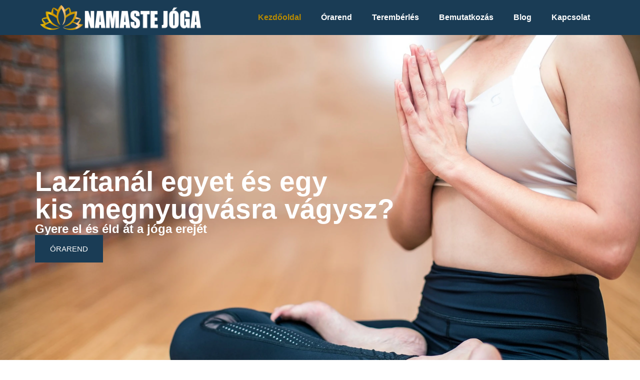

--- FILE ---
content_type: text/html; charset=UTF-8
request_url: https://namastejoga.hu/
body_size: 28366
content:
<!doctype html>
<html lang="hu">
<head>
	<meta charset="UTF-8">
	<meta name="viewport" content="width=device-width, initial-scale=1">
	<link rel="profile" href="https://gmpg.org/xfn/11">
	<title>namastejoga.hu</title>
<meta name='robots' content='max-image-preview:large' />
	<style>img:is([sizes="auto" i], [sizes^="auto," i]) { contain-intrinsic-size: 3000px 1500px }</style>
	<link rel="alternate" type="application/rss+xml" title="namastejoga.hu &raquo; hírcsatorna" href="https://namastejoga.hu/feed/" />
<link rel="alternate" type="application/rss+xml" title="namastejoga.hu &raquo; hozzászólás hírcsatorna" href="https://namastejoga.hu/comments/feed/" />
<script>
window._wpemojiSettings = {"baseUrl":"https:\/\/s.w.org\/images\/core\/emoji\/16.0.1\/72x72\/","ext":".png","svgUrl":"https:\/\/s.w.org\/images\/core\/emoji\/16.0.1\/svg\/","svgExt":".svg","source":{"concatemoji":"https:\/\/namastejoga.hu\/wp-includes\/js\/wp-emoji-release.min.js?ver=6.8.3"}};
/*! This file is auto-generated */
!function(s,n){var o,i,e;function c(e){try{var t={supportTests:e,timestamp:(new Date).valueOf()};sessionStorage.setItem(o,JSON.stringify(t))}catch(e){}}function p(e,t,n){e.clearRect(0,0,e.canvas.width,e.canvas.height),e.fillText(t,0,0);var t=new Uint32Array(e.getImageData(0,0,e.canvas.width,e.canvas.height).data),a=(e.clearRect(0,0,e.canvas.width,e.canvas.height),e.fillText(n,0,0),new Uint32Array(e.getImageData(0,0,e.canvas.width,e.canvas.height).data));return t.every(function(e,t){return e===a[t]})}function u(e,t){e.clearRect(0,0,e.canvas.width,e.canvas.height),e.fillText(t,0,0);for(var n=e.getImageData(16,16,1,1),a=0;a<n.data.length;a++)if(0!==n.data[a])return!1;return!0}function f(e,t,n,a){switch(t){case"flag":return n(e,"\ud83c\udff3\ufe0f\u200d\u26a7\ufe0f","\ud83c\udff3\ufe0f\u200b\u26a7\ufe0f")?!1:!n(e,"\ud83c\udde8\ud83c\uddf6","\ud83c\udde8\u200b\ud83c\uddf6")&&!n(e,"\ud83c\udff4\udb40\udc67\udb40\udc62\udb40\udc65\udb40\udc6e\udb40\udc67\udb40\udc7f","\ud83c\udff4\u200b\udb40\udc67\u200b\udb40\udc62\u200b\udb40\udc65\u200b\udb40\udc6e\u200b\udb40\udc67\u200b\udb40\udc7f");case"emoji":return!a(e,"\ud83e\udedf")}return!1}function g(e,t,n,a){var r="undefined"!=typeof WorkerGlobalScope&&self instanceof WorkerGlobalScope?new OffscreenCanvas(300,150):s.createElement("canvas"),o=r.getContext("2d",{willReadFrequently:!0}),i=(o.textBaseline="top",o.font="600 32px Arial",{});return e.forEach(function(e){i[e]=t(o,e,n,a)}),i}function t(e){var t=s.createElement("script");t.src=e,t.defer=!0,s.head.appendChild(t)}"undefined"!=typeof Promise&&(o="wpEmojiSettingsSupports",i=["flag","emoji"],n.supports={everything:!0,everythingExceptFlag:!0},e=new Promise(function(e){s.addEventListener("DOMContentLoaded",e,{once:!0})}),new Promise(function(t){var n=function(){try{var e=JSON.parse(sessionStorage.getItem(o));if("object"==typeof e&&"number"==typeof e.timestamp&&(new Date).valueOf()<e.timestamp+604800&&"object"==typeof e.supportTests)return e.supportTests}catch(e){}return null}();if(!n){if("undefined"!=typeof Worker&&"undefined"!=typeof OffscreenCanvas&&"undefined"!=typeof URL&&URL.createObjectURL&&"undefined"!=typeof Blob)try{var e="postMessage("+g.toString()+"("+[JSON.stringify(i),f.toString(),p.toString(),u.toString()].join(",")+"));",a=new Blob([e],{type:"text/javascript"}),r=new Worker(URL.createObjectURL(a),{name:"wpTestEmojiSupports"});return void(r.onmessage=function(e){c(n=e.data),r.terminate(),t(n)})}catch(e){}c(n=g(i,f,p,u))}t(n)}).then(function(e){for(var t in e)n.supports[t]=e[t],n.supports.everything=n.supports.everything&&n.supports[t],"flag"!==t&&(n.supports.everythingExceptFlag=n.supports.everythingExceptFlag&&n.supports[t]);n.supports.everythingExceptFlag=n.supports.everythingExceptFlag&&!n.supports.flag,n.DOMReady=!1,n.readyCallback=function(){n.DOMReady=!0}}).then(function(){return e}).then(function(){var e;n.supports.everything||(n.readyCallback(),(e=n.source||{}).concatemoji?t(e.concatemoji):e.wpemoji&&e.twemoji&&(t(e.twemoji),t(e.wpemoji)))}))}((window,document),window._wpemojiSettings);
</script>
<style id='wp-emoji-styles-inline-css'>

	img.wp-smiley, img.emoji {
		display: inline !important;
		border: none !important;
		box-shadow: none !important;
		height: 1em !important;
		width: 1em !important;
		margin: 0 0.07em !important;
		vertical-align: -0.1em !important;
		background: none !important;
		padding: 0 !important;
	}
</style>
<link rel='stylesheet' id='jet-engine-frontend-css' href='https://namastejoga.hu/wp-content/plugins/jet-engine/assets/css/frontend.css?ver=3.8.2' media='all' />
<style id='global-styles-inline-css'>
:root{--wp--preset--aspect-ratio--square: 1;--wp--preset--aspect-ratio--4-3: 4/3;--wp--preset--aspect-ratio--3-4: 3/4;--wp--preset--aspect-ratio--3-2: 3/2;--wp--preset--aspect-ratio--2-3: 2/3;--wp--preset--aspect-ratio--16-9: 16/9;--wp--preset--aspect-ratio--9-16: 9/16;--wp--preset--color--black: #000000;--wp--preset--color--cyan-bluish-gray: #abb8c3;--wp--preset--color--white: #ffffff;--wp--preset--color--pale-pink: #f78da7;--wp--preset--color--vivid-red: #cf2e2e;--wp--preset--color--luminous-vivid-orange: #ff6900;--wp--preset--color--luminous-vivid-amber: #fcb900;--wp--preset--color--light-green-cyan: #7bdcb5;--wp--preset--color--vivid-green-cyan: #00d084;--wp--preset--color--pale-cyan-blue: #8ed1fc;--wp--preset--color--vivid-cyan-blue: #0693e3;--wp--preset--color--vivid-purple: #9b51e0;--wp--preset--gradient--vivid-cyan-blue-to-vivid-purple: linear-gradient(135deg,rgba(6,147,227,1) 0%,rgb(155,81,224) 100%);--wp--preset--gradient--light-green-cyan-to-vivid-green-cyan: linear-gradient(135deg,rgb(122,220,180) 0%,rgb(0,208,130) 100%);--wp--preset--gradient--luminous-vivid-amber-to-luminous-vivid-orange: linear-gradient(135deg,rgba(252,185,0,1) 0%,rgba(255,105,0,1) 100%);--wp--preset--gradient--luminous-vivid-orange-to-vivid-red: linear-gradient(135deg,rgba(255,105,0,1) 0%,rgb(207,46,46) 100%);--wp--preset--gradient--very-light-gray-to-cyan-bluish-gray: linear-gradient(135deg,rgb(238,238,238) 0%,rgb(169,184,195) 100%);--wp--preset--gradient--cool-to-warm-spectrum: linear-gradient(135deg,rgb(74,234,220) 0%,rgb(151,120,209) 20%,rgb(207,42,186) 40%,rgb(238,44,130) 60%,rgb(251,105,98) 80%,rgb(254,248,76) 100%);--wp--preset--gradient--blush-light-purple: linear-gradient(135deg,rgb(255,206,236) 0%,rgb(152,150,240) 100%);--wp--preset--gradient--blush-bordeaux: linear-gradient(135deg,rgb(254,205,165) 0%,rgb(254,45,45) 50%,rgb(107,0,62) 100%);--wp--preset--gradient--luminous-dusk: linear-gradient(135deg,rgb(255,203,112) 0%,rgb(199,81,192) 50%,rgb(65,88,208) 100%);--wp--preset--gradient--pale-ocean: linear-gradient(135deg,rgb(255,245,203) 0%,rgb(182,227,212) 50%,rgb(51,167,181) 100%);--wp--preset--gradient--electric-grass: linear-gradient(135deg,rgb(202,248,128) 0%,rgb(113,206,126) 100%);--wp--preset--gradient--midnight: linear-gradient(135deg,rgb(2,3,129) 0%,rgb(40,116,252) 100%);--wp--preset--font-size--small: 13px;--wp--preset--font-size--medium: 20px;--wp--preset--font-size--large: 36px;--wp--preset--font-size--x-large: 42px;--wp--preset--spacing--20: 0.44rem;--wp--preset--spacing--30: 0.67rem;--wp--preset--spacing--40: 1rem;--wp--preset--spacing--50: 1.5rem;--wp--preset--spacing--60: 2.25rem;--wp--preset--spacing--70: 3.38rem;--wp--preset--spacing--80: 5.06rem;--wp--preset--shadow--natural: 6px 6px 9px rgba(0, 0, 0, 0.2);--wp--preset--shadow--deep: 12px 12px 50px rgba(0, 0, 0, 0.4);--wp--preset--shadow--sharp: 6px 6px 0px rgba(0, 0, 0, 0.2);--wp--preset--shadow--outlined: 6px 6px 0px -3px rgba(255, 255, 255, 1), 6px 6px rgba(0, 0, 0, 1);--wp--preset--shadow--crisp: 6px 6px 0px rgba(0, 0, 0, 1);}:root { --wp--style--global--content-size: 800px;--wp--style--global--wide-size: 1200px; }:where(body) { margin: 0; }.wp-site-blocks > .alignleft { float: left; margin-right: 2em; }.wp-site-blocks > .alignright { float: right; margin-left: 2em; }.wp-site-blocks > .aligncenter { justify-content: center; margin-left: auto; margin-right: auto; }:where(.wp-site-blocks) > * { margin-block-start: 24px; margin-block-end: 0; }:where(.wp-site-blocks) > :first-child { margin-block-start: 0; }:where(.wp-site-blocks) > :last-child { margin-block-end: 0; }:root { --wp--style--block-gap: 24px; }:root :where(.is-layout-flow) > :first-child{margin-block-start: 0;}:root :where(.is-layout-flow) > :last-child{margin-block-end: 0;}:root :where(.is-layout-flow) > *{margin-block-start: 24px;margin-block-end: 0;}:root :where(.is-layout-constrained) > :first-child{margin-block-start: 0;}:root :where(.is-layout-constrained) > :last-child{margin-block-end: 0;}:root :where(.is-layout-constrained) > *{margin-block-start: 24px;margin-block-end: 0;}:root :where(.is-layout-flex){gap: 24px;}:root :where(.is-layout-grid){gap: 24px;}.is-layout-flow > .alignleft{float: left;margin-inline-start: 0;margin-inline-end: 2em;}.is-layout-flow > .alignright{float: right;margin-inline-start: 2em;margin-inline-end: 0;}.is-layout-flow > .aligncenter{margin-left: auto !important;margin-right: auto !important;}.is-layout-constrained > .alignleft{float: left;margin-inline-start: 0;margin-inline-end: 2em;}.is-layout-constrained > .alignright{float: right;margin-inline-start: 2em;margin-inline-end: 0;}.is-layout-constrained > .aligncenter{margin-left: auto !important;margin-right: auto !important;}.is-layout-constrained > :where(:not(.alignleft):not(.alignright):not(.alignfull)){max-width: var(--wp--style--global--content-size);margin-left: auto !important;margin-right: auto !important;}.is-layout-constrained > .alignwide{max-width: var(--wp--style--global--wide-size);}body .is-layout-flex{display: flex;}.is-layout-flex{flex-wrap: wrap;align-items: center;}.is-layout-flex > :is(*, div){margin: 0;}body .is-layout-grid{display: grid;}.is-layout-grid > :is(*, div){margin: 0;}body{padding-top: 0px;padding-right: 0px;padding-bottom: 0px;padding-left: 0px;}a:where(:not(.wp-element-button)){text-decoration: underline;}:root :where(.wp-element-button, .wp-block-button__link){background-color: #32373c;border-width: 0;color: #fff;font-family: inherit;font-size: inherit;line-height: inherit;padding: calc(0.667em + 2px) calc(1.333em + 2px);text-decoration: none;}.has-black-color{color: var(--wp--preset--color--black) !important;}.has-cyan-bluish-gray-color{color: var(--wp--preset--color--cyan-bluish-gray) !important;}.has-white-color{color: var(--wp--preset--color--white) !important;}.has-pale-pink-color{color: var(--wp--preset--color--pale-pink) !important;}.has-vivid-red-color{color: var(--wp--preset--color--vivid-red) !important;}.has-luminous-vivid-orange-color{color: var(--wp--preset--color--luminous-vivid-orange) !important;}.has-luminous-vivid-amber-color{color: var(--wp--preset--color--luminous-vivid-amber) !important;}.has-light-green-cyan-color{color: var(--wp--preset--color--light-green-cyan) !important;}.has-vivid-green-cyan-color{color: var(--wp--preset--color--vivid-green-cyan) !important;}.has-pale-cyan-blue-color{color: var(--wp--preset--color--pale-cyan-blue) !important;}.has-vivid-cyan-blue-color{color: var(--wp--preset--color--vivid-cyan-blue) !important;}.has-vivid-purple-color{color: var(--wp--preset--color--vivid-purple) !important;}.has-black-background-color{background-color: var(--wp--preset--color--black) !important;}.has-cyan-bluish-gray-background-color{background-color: var(--wp--preset--color--cyan-bluish-gray) !important;}.has-white-background-color{background-color: var(--wp--preset--color--white) !important;}.has-pale-pink-background-color{background-color: var(--wp--preset--color--pale-pink) !important;}.has-vivid-red-background-color{background-color: var(--wp--preset--color--vivid-red) !important;}.has-luminous-vivid-orange-background-color{background-color: var(--wp--preset--color--luminous-vivid-orange) !important;}.has-luminous-vivid-amber-background-color{background-color: var(--wp--preset--color--luminous-vivid-amber) !important;}.has-light-green-cyan-background-color{background-color: var(--wp--preset--color--light-green-cyan) !important;}.has-vivid-green-cyan-background-color{background-color: var(--wp--preset--color--vivid-green-cyan) !important;}.has-pale-cyan-blue-background-color{background-color: var(--wp--preset--color--pale-cyan-blue) !important;}.has-vivid-cyan-blue-background-color{background-color: var(--wp--preset--color--vivid-cyan-blue) !important;}.has-vivid-purple-background-color{background-color: var(--wp--preset--color--vivid-purple) !important;}.has-black-border-color{border-color: var(--wp--preset--color--black) !important;}.has-cyan-bluish-gray-border-color{border-color: var(--wp--preset--color--cyan-bluish-gray) !important;}.has-white-border-color{border-color: var(--wp--preset--color--white) !important;}.has-pale-pink-border-color{border-color: var(--wp--preset--color--pale-pink) !important;}.has-vivid-red-border-color{border-color: var(--wp--preset--color--vivid-red) !important;}.has-luminous-vivid-orange-border-color{border-color: var(--wp--preset--color--luminous-vivid-orange) !important;}.has-luminous-vivid-amber-border-color{border-color: var(--wp--preset--color--luminous-vivid-amber) !important;}.has-light-green-cyan-border-color{border-color: var(--wp--preset--color--light-green-cyan) !important;}.has-vivid-green-cyan-border-color{border-color: var(--wp--preset--color--vivid-green-cyan) !important;}.has-pale-cyan-blue-border-color{border-color: var(--wp--preset--color--pale-cyan-blue) !important;}.has-vivid-cyan-blue-border-color{border-color: var(--wp--preset--color--vivid-cyan-blue) !important;}.has-vivid-purple-border-color{border-color: var(--wp--preset--color--vivid-purple) !important;}.has-vivid-cyan-blue-to-vivid-purple-gradient-background{background: var(--wp--preset--gradient--vivid-cyan-blue-to-vivid-purple) !important;}.has-light-green-cyan-to-vivid-green-cyan-gradient-background{background: var(--wp--preset--gradient--light-green-cyan-to-vivid-green-cyan) !important;}.has-luminous-vivid-amber-to-luminous-vivid-orange-gradient-background{background: var(--wp--preset--gradient--luminous-vivid-amber-to-luminous-vivid-orange) !important;}.has-luminous-vivid-orange-to-vivid-red-gradient-background{background: var(--wp--preset--gradient--luminous-vivid-orange-to-vivid-red) !important;}.has-very-light-gray-to-cyan-bluish-gray-gradient-background{background: var(--wp--preset--gradient--very-light-gray-to-cyan-bluish-gray) !important;}.has-cool-to-warm-spectrum-gradient-background{background: var(--wp--preset--gradient--cool-to-warm-spectrum) !important;}.has-blush-light-purple-gradient-background{background: var(--wp--preset--gradient--blush-light-purple) !important;}.has-blush-bordeaux-gradient-background{background: var(--wp--preset--gradient--blush-bordeaux) !important;}.has-luminous-dusk-gradient-background{background: var(--wp--preset--gradient--luminous-dusk) !important;}.has-pale-ocean-gradient-background{background: var(--wp--preset--gradient--pale-ocean) !important;}.has-electric-grass-gradient-background{background: var(--wp--preset--gradient--electric-grass) !important;}.has-midnight-gradient-background{background: var(--wp--preset--gradient--midnight) !important;}.has-small-font-size{font-size: var(--wp--preset--font-size--small) !important;}.has-medium-font-size{font-size: var(--wp--preset--font-size--medium) !important;}.has-large-font-size{font-size: var(--wp--preset--font-size--large) !important;}.has-x-large-font-size{font-size: var(--wp--preset--font-size--x-large) !important;}
:root :where(.wp-block-pullquote){font-size: 1.5em;line-height: 1.6;}
</style>
<link rel='stylesheet' id='hello-elementor-css' href='https://namastejoga.hu/wp-content/themes/hello-elementor/assets/css/reset.css?ver=3.4.5' media='all' />
<link rel='stylesheet' id='hello-elementor-theme-style-css' href='https://namastejoga.hu/wp-content/themes/hello-elementor/assets/css/theme.css?ver=3.4.5' media='all' />
<link rel='stylesheet' id='hello-elementor-header-footer-css' href='https://namastejoga.hu/wp-content/themes/hello-elementor/assets/css/header-footer.css?ver=3.4.5' media='all' />
<link rel='stylesheet' id='elementor-frontend-css' href='https://namastejoga.hu/wp-content/uploads/elementor/css/custom-frontend.min.css?ver=1768901107' media='all' />
<link rel='stylesheet' id='elementor-post-6-css' href='https://namastejoga.hu/wp-content/uploads/elementor/css/post-6.css?ver=1768901107' media='all' />
<link rel='stylesheet' id='widget-image-css' href='https://namastejoga.hu/wp-content/plugins/elementor/assets/css/widget-image.min.css?ver=3.34.2' media='all' />
<link rel='stylesheet' id='widget-nav-menu-css' href='https://namastejoga.hu/wp-content/uploads/elementor/css/custom-pro-widget-nav-menu.min.css?ver=1768901107' media='all' />
<link rel='stylesheet' id='widget-icon-list-css' href='https://namastejoga.hu/wp-content/uploads/elementor/css/custom-widget-icon-list.min.css?ver=1768901107' media='all' />
<link rel='stylesheet' id='amelia-elementor-widget-font-css' href='https://namastejoga.hu/wp-content/plugins/ameliabooking/public/css/frontend/elementor.css?ver=8.5' media='all' />
<link rel='stylesheet' id='widget-heading-css' href='https://namastejoga.hu/wp-content/plugins/elementor/assets/css/widget-heading.min.css?ver=3.34.2' media='all' />
<link rel='stylesheet' id='widget-spacer-css' href='https://namastejoga.hu/wp-content/plugins/elementor/assets/css/widget-spacer.min.css?ver=3.34.2' media='all' />
<link rel='stylesheet' id='widget-nested-accordion-css' href='https://namastejoga.hu/wp-content/plugins/elementor/assets/css/widget-nested-accordion.min.css?ver=3.34.2' media='all' />
<link rel='stylesheet' id='elementor-post-10-css' href='https://namastejoga.hu/wp-content/uploads/elementor/css/post-10.css?ver=1769000123' media='all' />
<link rel='stylesheet' id='elementor-post-33-css' href='https://namastejoga.hu/wp-content/uploads/elementor/css/post-33.css?ver=1768901108' media='all' />
<link rel='stylesheet' id='elementor-post-93-css' href='https://namastejoga.hu/wp-content/uploads/elementor/css/post-93.css?ver=1768901108' media='all' />
<link rel='stylesheet' id='elementor-gf-local-quicksand-css' href='https://namastejoga.hu/wp-content/uploads/elementor/google-fonts/css/quicksand.css?ver=1747644007' media='all' />
<link rel='stylesheet' id='elementor-gf-local-montserrat-css' href='https://namastejoga.hu/wp-content/uploads/elementor/google-fonts/css/montserrat.css?ver=1747644042' media='all' />
<script src="https://namastejoga.hu/wp-includes/js/jquery/jquery.min.js?ver=3.7.1" id="jquery-core-js"></script>
<script src="https://namastejoga.hu/wp-includes/js/jquery/jquery-migrate.min.js?ver=3.4.1" id="jquery-migrate-js"></script>
<link rel="https://api.w.org/" href="https://namastejoga.hu/wp-json/" /><link rel="alternate" title="JSON" type="application/json" href="https://namastejoga.hu/wp-json/wp/v2/pages/10" /><link rel="EditURI" type="application/rsd+xml" title="RSD" href="https://namastejoga.hu/xmlrpc.php?rsd" />
<meta name="generator" content="WordPress 6.8.3" />
<link rel="canonical" href="https://namastejoga.hu/" />
<link rel='shortlink' href='https://namastejoga.hu/' />
<link rel="alternate" title="oEmbed (JSON)" type="application/json+oembed" href="https://namastejoga.hu/wp-json/oembed/1.0/embed?url=https%3A%2F%2Fnamastejoga.hu%2F" />
<link rel="alternate" title="oEmbed (XML)" type="text/xml+oembed" href="https://namastejoga.hu/wp-json/oembed/1.0/embed?url=https%3A%2F%2Fnamastejoga.hu%2F&#038;format=xml" />
<meta name="generator" content="Elementor 3.34.2; features: e_font_icon_svg, additional_custom_breakpoints; settings: css_print_method-external, google_font-enabled, font_display-swap">
			<style>
				.e-con.e-parent:nth-of-type(n+4):not(.e-lazyloaded):not(.e-no-lazyload),
				.e-con.e-parent:nth-of-type(n+4):not(.e-lazyloaded):not(.e-no-lazyload) * {
					background-image: none !important;
				}
				@media screen and (max-height: 1024px) {
					.e-con.e-parent:nth-of-type(n+3):not(.e-lazyloaded):not(.e-no-lazyload),
					.e-con.e-parent:nth-of-type(n+3):not(.e-lazyloaded):not(.e-no-lazyload) * {
						background-image: none !important;
					}
				}
				@media screen and (max-height: 640px) {
					.e-con.e-parent:nth-of-type(n+2):not(.e-lazyloaded):not(.e-no-lazyload),
					.e-con.e-parent:nth-of-type(n+2):not(.e-lazyloaded):not(.e-no-lazyload) * {
						background-image: none !important;
					}
				}
			</style>
			</head>
<body class="home wp-singular page-template-default page page-id-10 wp-embed-responsive wp-theme-hello-elementor hello-elementor-default elementor-default elementor-kit-6 elementor-page elementor-page-10">


<a class="skip-link screen-reader-text" href="#content">Ugrás a tartalomhoz</a>

		<header data-elementor-type="header" data-elementor-id="33" class="elementor elementor-33 elementor-location-header" data-elementor-post-type="elementor_library">
			<div class="elementor-element elementor-element-33cdc6f e-flex e-con-boxed e-con e-parent" data-id="33cdc6f" data-element_type="container" data-settings="{&quot;background_background&quot;:&quot;classic&quot;}">
					<div class="e-con-inner">
		<div class="elementor-element elementor-element-3794ab5 e-con-full e-flex e-con e-child" data-id="3794ab5" data-element_type="container">
				<div class="elementor-element elementor-element-4e282a1 elementor-widget elementor-widget-image" data-id="4e282a1" data-element_type="widget" data-widget_type="image.default">
				<div class="elementor-widget-container">
															<img fetchpriority="high" width="702" height="110" src="https://namastejoga.hu/wp-content/uploads/2025/05/logo-w.png" class="attachment-large size-large wp-image-35" alt="logo-w" srcset="https://namastejoga.hu/wp-content/uploads/2025/05/logo-w.png 702w, https://namastejoga.hu/wp-content/uploads/2025/05/logo-w-300x47.png 300w" sizes="(max-width: 702px) 100vw, 702px" />															</div>
				</div>
				</div>
		<div class="elementor-element elementor-element-cca69f9 e-con-full e-flex e-con e-child" data-id="cca69f9" data-element_type="container">
				<div class="elementor-element elementor-element-c88e200 elementor-nav-menu__align-end elementor-nav-menu--stretch elementor-nav-menu--dropdown-tablet elementor-nav-menu__text-align-aside elementor-nav-menu--toggle elementor-nav-menu--burger elementor-widget elementor-widget-nav-menu" data-id="c88e200" data-element_type="widget" data-settings="{&quot;full_width&quot;:&quot;stretch&quot;,&quot;layout&quot;:&quot;horizontal&quot;,&quot;submenu_icon&quot;:{&quot;value&quot;:&quot;&lt;svg aria-hidden=\&quot;true\&quot; class=\&quot;e-font-icon-svg e-fas-caret-down\&quot; viewBox=\&quot;0 0 320 512\&quot; xmlns=\&quot;http:\/\/www.w3.org\/2000\/svg\&quot;&gt;&lt;path d=\&quot;M31.3 192h257.3c17.8 0 26.7 21.5 14.1 34.1L174.1 354.8c-7.8 7.8-20.5 7.8-28.3 0L17.2 226.1C4.6 213.5 13.5 192 31.3 192z\&quot;&gt;&lt;\/path&gt;&lt;\/svg&gt;&quot;,&quot;library&quot;:&quot;fa-solid&quot;},&quot;toggle&quot;:&quot;burger&quot;}" data-widget_type="nav-menu.default">
				<div class="elementor-widget-container">
								<nav aria-label="Menü" class="elementor-nav-menu--main elementor-nav-menu__container elementor-nav-menu--layout-horizontal e--pointer-none">
				<ul id="menu-1-c88e200" class="elementor-nav-menu"><li class="menu-item menu-item-type-post_type menu-item-object-page menu-item-home current-menu-item page_item page-item-10 current_page_item menu-item-32"><a href="https://namastejoga.hu/" aria-current="page" class="elementor-item elementor-item-active">Kezdőoldal</a></li>
<li class="menu-item menu-item-type-post_type menu-item-object-page menu-item-31"><a href="https://namastejoga.hu/orarend/" class="elementor-item">Órarend</a></li>
<li class="menu-item menu-item-type-post_type menu-item-object-page menu-item-219"><a href="https://namastejoga.hu/teremberles/" class="elementor-item">Terembérlés</a></li>
<li class="menu-item menu-item-type-post_type menu-item-object-page menu-item-30"><a href="https://namastejoga.hu/bemutatkozas/" class="elementor-item">Bemutatkozás</a></li>
<li class="menu-item menu-item-type-post_type menu-item-object-page menu-item-28"><a href="https://namastejoga.hu/blog/" class="elementor-item">Blog</a></li>
<li class="menu-item menu-item-type-post_type menu-item-object-page menu-item-29"><a href="https://namastejoga.hu/kapcsolat/" class="elementor-item">Kapcsolat</a></li>
</ul>			</nav>
					<div class="elementor-menu-toggle" role="button" tabindex="0" aria-label="Menü kapcsoló" aria-expanded="false">
			<svg aria-hidden="true" role="presentation" class="elementor-menu-toggle__icon--open e-font-icon-svg e-eicon-menu-bar" viewBox="0 0 1000 1000" xmlns="http://www.w3.org/2000/svg"><path d="M104 333H896C929 333 958 304 958 271S929 208 896 208H104C71 208 42 237 42 271S71 333 104 333ZM104 583H896C929 583 958 554 958 521S929 458 896 458H104C71 458 42 487 42 521S71 583 104 583ZM104 833H896C929 833 958 804 958 771S929 708 896 708H104C71 708 42 737 42 771S71 833 104 833Z"></path></svg><svg aria-hidden="true" role="presentation" class="elementor-menu-toggle__icon--close e-font-icon-svg e-eicon-close" viewBox="0 0 1000 1000" xmlns="http://www.w3.org/2000/svg"><path d="M742 167L500 408 258 167C246 154 233 150 217 150 196 150 179 158 167 167 154 179 150 196 150 212 150 229 154 242 171 254L408 500 167 742C138 771 138 800 167 829 196 858 225 858 254 829L496 587 738 829C750 842 767 846 783 846 800 846 817 842 829 829 842 817 846 804 846 783 846 767 842 750 829 737L588 500 833 258C863 229 863 200 833 171 804 137 775 137 742 167Z"></path></svg>		</div>
					<nav class="elementor-nav-menu--dropdown elementor-nav-menu__container" aria-hidden="true">
				<ul id="menu-2-c88e200" class="elementor-nav-menu"><li class="menu-item menu-item-type-post_type menu-item-object-page menu-item-home current-menu-item page_item page-item-10 current_page_item menu-item-32"><a href="https://namastejoga.hu/" aria-current="page" class="elementor-item elementor-item-active" tabindex="-1">Kezdőoldal</a></li>
<li class="menu-item menu-item-type-post_type menu-item-object-page menu-item-31"><a href="https://namastejoga.hu/orarend/" class="elementor-item" tabindex="-1">Órarend</a></li>
<li class="menu-item menu-item-type-post_type menu-item-object-page menu-item-219"><a href="https://namastejoga.hu/teremberles/" class="elementor-item" tabindex="-1">Terembérlés</a></li>
<li class="menu-item menu-item-type-post_type menu-item-object-page menu-item-30"><a href="https://namastejoga.hu/bemutatkozas/" class="elementor-item" tabindex="-1">Bemutatkozás</a></li>
<li class="menu-item menu-item-type-post_type menu-item-object-page menu-item-28"><a href="https://namastejoga.hu/blog/" class="elementor-item" tabindex="-1">Blog</a></li>
<li class="menu-item menu-item-type-post_type menu-item-object-page menu-item-29"><a href="https://namastejoga.hu/kapcsolat/" class="elementor-item" tabindex="-1">Kapcsolat</a></li>
</ul>			</nav>
						</div>
				</div>
				</div>
					</div>
				</div>
				</header>
		
<main id="content" class="site-main post-10 page type-page status-publish hentry">

	
	<div class="page-content">
				<div data-elementor-type="wp-page" data-elementor-id="10" class="elementor elementor-10" data-elementor-post-type="page">
				<div class="elementor-element elementor-element-1f422bd e-flex e-con-boxed e-con e-parent" data-id="1f422bd" data-element_type="container" data-settings="{&quot;background_background&quot;:&quot;classic&quot;}">
					<div class="e-con-inner">
				<div class="elementor-element elementor-element-bc982d2 elementor-widget elementor-widget-heading" data-id="bc982d2" data-element_type="widget" data-widget_type="heading.default">
				<div class="elementor-widget-container">
					<h1 class="elementor-heading-title elementor-size-default">Lazítanál egyet és egy <br>kis megnyugvásra vágysz?
</h1>				</div>
				</div>
				<div class="elementor-element elementor-element-5b1aef4 elementor-widget elementor-widget-heading" data-id="5b1aef4" data-element_type="widget" data-widget_type="heading.default">
				<div class="elementor-widget-container">
					<h4 class="elementor-heading-title elementor-size-default">Gyere el és éld át a jóga erejét
</h4>				</div>
				</div>
				<div class="elementor-element elementor-element-9c548f4 elementor-widget elementor-widget-button" data-id="9c548f4" data-element_type="widget" data-widget_type="button.default">
				<div class="elementor-widget-container">
									<div class="elementor-button-wrapper">
					<a class="elementor-button elementor-button-link elementor-size-sm" href="https://namastejoga.hu/orarend/">
						<span class="elementor-button-content-wrapper">
									<span class="elementor-button-text">Órarend</span>
					</span>
					</a>
				</div>
								</div>
				</div>
					</div>
				</div>
		<div class="elementor-element elementor-element-643b0a5 e-flex e-con-boxed e-con e-parent" data-id="643b0a5" data-element_type="container">
					<div class="e-con-inner">
		<div class="elementor-element elementor-element-e008086 e-con-full e-flex e-con e-child" data-id="e008086" data-element_type="container">
				<div class="elementor-element elementor-element-0e8fe8a elementor-widget elementor-widget-image" data-id="0e8fe8a" data-element_type="widget" data-widget_type="image.default">
				<div class="elementor-widget-container">
															<img decoding="async" width="800" height="800" src="https://namastejoga.hu/wp-content/uploads/2026/01/Elitring-1x1-1-1024x1024.png" class="attachment-large size-large wp-image-257" alt="" srcset="https://namastejoga.hu/wp-content/uploads/2026/01/Elitring-1x1-1-1024x1024.png 1024w, https://namastejoga.hu/wp-content/uploads/2026/01/Elitring-1x1-1-300x300.png 300w, https://namastejoga.hu/wp-content/uploads/2026/01/Elitring-1x1-1-150x150.png 150w, https://namastejoga.hu/wp-content/uploads/2026/01/Elitring-1x1-1-768x768.png 768w, https://namastejoga.hu/wp-content/uploads/2026/01/Elitring-1x1-1.png 1080w" sizes="(max-width: 800px) 100vw, 800px" />															</div>
				</div>
				</div>
		<div class="elementor-element elementor-element-572d01a e-con-full e-flex e-con e-child" data-id="572d01a" data-element_type="container">
				<div class="elementor-element elementor-element-464dc94 elementor-widget elementor-widget-heading" data-id="464dc94" data-element_type="widget" data-widget_type="heading.default">
				<div class="elementor-widget-container">
					<h3 class="elementor-heading-title elementor-size-default">Ajándékozz Jógát – bármilyen alkalomra!</h3>				</div>
				</div>
				<div class="elementor-element elementor-element-20d95ca elementor-widget elementor-widget-text-editor" data-id="20d95ca" data-element_type="widget" data-widget_type="text-editor.default">
				<div class="elementor-widget-container">
									<article class="text-token-text-primary w-full focus:outline-none [--shadow-height:45px] has-data-writing-block:pointer-events-none has-data-writing-block:-mt-(--shadow-height) has-data-writing-block:pt-(--shadow-height) [&amp;:has([data-writing-block])&gt;*]:pointer-events-auto [content-visibility:auto] supports-[content-visibility:auto]:[contain-intrinsic-size:auto_100lvh] scroll-mt-[calc(var(--header-height)+min(200px,max(70px,20svh)))]" dir="auto" tabindex="-1" data-turn-id="e42cdad5-204e-4a39-9b69-a0ec6b7e916a" data-testid="conversation-turn-2" data-scroll-anchor="true" data-turn="assistant"><div class="text-base my-auto mx-auto pb-10 [--thread-content-margin:--spacing(4)] thread-sm:[--thread-content-margin:--spacing(6)] thread-lg:[--thread-content-margin:--spacing(16)] px-(--thread-content-margin)"><div class="[--thread-content-max-width:40rem] thread-lg:[--thread-content-max-width:48rem] mx-auto max-w-(--thread-content-max-width) flex-1 group/turn-messages focus-visible:outline-hidden relative flex w-full min-w-0 flex-col agent-turn" tabindex="-1"><div class="flex max-w-full flex-col grow"><div class="min-h-8 text-message relative flex w-full flex-col items-end gap-2 text-start break-words whitespace-normal [.text-message+&amp;]:mt-1" dir="auto" data-message-author-role="assistant" data-message-id="18acaa81-7b22-497b-b6af-dfec5257defd" data-message-model-slug="gpt-5"><div class="flex w-full flex-col gap-1 empty:hidden first:pt-[1px]"><div class="markdown prose dark:prose-invert w-full break-words dark markdown-new-styling"><p data-start="187" data-end="495">Lepd meg szeretteidet valami igazán különlegessel – egy élménnyel, ami nem a polcon porosodik, hanem maradandó emlékké válik. Ajándékozz <strong data-start="324" data-end="338">hangfürdőt</strong>, ahol a rezgések kisimítják a lelket, <strong data-start="377" data-end="389">jógaórát</strong>, ami harmóniát és belső békét hoz, vagy <strong data-start="430" data-end="461">személyre szabott magánórát</strong>, ahol minden pillanat róluk szól.</p><p data-start="497" data-end="614">🎁 <strong data-start="500" data-end="523">Ajándékutalványaink</strong> egész évben elérhetők, rugalmas felhasználással – hogy az ajándékozás valóban öröm legyen.</p><p data-start="616" data-end="731">Adj valami maradandót: <strong data-start="639" data-end="729">egy pillanatot a nyugalomból, egy csepp harmóniát és egy adag szeretetteljes törődést.</strong> ✨</p><p data-start="733" data-end="883">Tökéletes választás születésnapra, névnapra, különleges alkalmakra – vagy akár önmagadnak is.<br data-start="826" data-end="829" />Mert a legszebb ajándék: <strong data-start="854" data-end="880">a feltöltődés élménye.</strong> ❤️</p></div></div></div></div></div></div></article>								</div>
				</div>
				</div>
					</div>
				</div>
		<div class="elementor-element elementor-element-566ac51 e-flex e-con-boxed e-con e-parent" data-id="566ac51" data-element_type="container" data-settings="{&quot;background_background&quot;:&quot;classic&quot;}">
					<div class="e-con-inner">
				<div class="elementor-element elementor-element-e27ee61 elementor-widget elementor-widget-heading" data-id="e27ee61" data-element_type="widget" data-widget_type="heading.default">
				<div class="elementor-widget-container">
					<h2 class="elementor-heading-title elementor-size-default">Miért jó nekem a jóga?
</h2>				</div>
				</div>
		<div class="elementor-element elementor-element-f7fb287 e-con-full e-flex e-con e-child" data-id="f7fb287" data-element_type="container">
		<div class="elementor-element elementor-element-75b7277 e-con-full e-flex e-con e-child" data-id="75b7277" data-element_type="container" data-settings="{&quot;background_background&quot;:&quot;classic&quot;}">
				<div class="elementor-element elementor-element-746a70d elementor-widget elementor-widget-heading" data-id="746a70d" data-element_type="widget" data-widget_type="heading.default">
				<div class="elementor-widget-container">
					<h4 class="elementor-heading-title elementor-size-default">méregtelenít</h4>				</div>
				</div>
				<div class="elementor-element elementor-element-f1efca0 elementor-widget elementor-widget-spacer" data-id="f1efca0" data-element_type="widget" data-widget_type="spacer.default">
				<div class="elementor-widget-container">
							<div class="elementor-spacer">
			<div class="elementor-spacer-inner"></div>
		</div>
						</div>
				</div>
				<div class="elementor-element elementor-element-50b7dd8 elementor-widget elementor-widget-text-editor" data-id="50b7dd8" data-element_type="widget" data-widget_type="text-editor.default">
				<div class="elementor-widget-container">
									mert az izzadás és a belső szervek masszázsa segít eltávolítani a méreganyagokat.

								</div>
				</div>
				</div>
		<div class="elementor-element elementor-element-256d179 e-con-full e-flex e-con e-child" data-id="256d179" data-element_type="container" data-settings="{&quot;background_background&quot;:&quot;classic&quot;}">
				<div class="elementor-element elementor-element-cb00029 elementor-widget elementor-widget-heading" data-id="cb00029" data-element_type="widget" data-widget_type="heading.default">
				<div class="elementor-widget-container">
					<h4 class="elementor-heading-title elementor-size-default">gyógyít
</h4>				</div>
				</div>
				<div class="elementor-element elementor-element-9e1a923 elementor-widget elementor-widget-spacer" data-id="9e1a923" data-element_type="widget" data-widget_type="spacer.default">
				<div class="elementor-widget-container">
							<div class="elementor-spacer">
			<div class="elementor-spacer-inner"></div>
		</div>
						</div>
				</div>
				<div class="elementor-element elementor-element-ef5f1bd elementor-widget elementor-widget-text-editor" data-id="ef5f1bd" data-element_type="widget" data-widget_type="text-editor.default">
				<div class="elementor-widget-container">
									<p>mert a mozgásszervi betegségektől kezdve a vérnyomás problémákon át a lelki problémákig képes elűzni a gondokat. </p>								</div>
				</div>
				</div>
		<div class="elementor-element elementor-element-9bf6f49 e-con-full e-flex e-con e-child" data-id="9bf6f49" data-element_type="container" data-settings="{&quot;background_background&quot;:&quot;classic&quot;}">
				<div class="elementor-element elementor-element-492efa8 elementor-widget elementor-widget-heading" data-id="492efa8" data-element_type="widget" data-widget_type="heading.default">
				<div class="elementor-widget-container">
					<h4 class="elementor-heading-title elementor-size-default">formálja az izmokat
</h4>				</div>
				</div>
				<div class="elementor-element elementor-element-3cf3e9d elementor-widget elementor-widget-spacer" data-id="3cf3e9d" data-element_type="widget" data-widget_type="spacer.default">
				<div class="elementor-widget-container">
							<div class="elementor-spacer">
			<div class="elementor-spacer-inner"></div>
		</div>
						</div>
				</div>
				<div class="elementor-element elementor-element-7d22781 elementor-widget elementor-widget-text-editor" data-id="7d22781" data-element_type="widget" data-widget_type="text-editor.default">
				<div class="elementor-widget-container">
									mert a rendszeres jóga segíthet az izmok rugalmasságának megőrzésében, a hosszuk megtartásában és alakjuk formálásában.

								</div>
				</div>
				</div>
				</div>
					</div>
				</div>
		<div class="elementor-element elementor-element-0d63d78 e-flex e-con-boxed e-con e-parent" data-id="0d63d78" data-element_type="container">
					<div class="e-con-inner">
				<div class="elementor-element elementor-element-a227982 elementor-widget elementor-widget-heading" data-id="a227982" data-element_type="widget" data-widget_type="heading.default">
				<div class="elementor-widget-container">
					<h2 class="elementor-heading-title elementor-size-default">Órarend</h2>				</div>
				</div>
				<div class="elementor-element elementor-element-623cc37 elementor-widget elementor-widget-shortcode" data-id="623cc37" data-element_type="widget" data-widget_type="shortcode.default">
				<div class="elementor-widget-container">
							<div class="elementor-shortcode"><div class="wptb-container-legacy" data-table-id="125">
    <table class="wptb-preview-table wptb-element-main-table_setting-125" style="border-spacing: 3px 3px; border-collapse: collapse !important; min-width: 849px; border: 1px solid black; " data-border-spacing-columns="3" data-border-spacing-rows="3" data-reconstraction="1" data-wptb-table-directives="eyJpbm5lckJvcmRlcnMiOnsiYWN0aXZlIjoiYWxsIiwiYm9yZGVyV2lkdGgiOjEsImJvcmRlclJhZGl1c2VzIjp7ImFsbCI6MCwicm93IjowLCJjb2x1bW4iOjB9fX0=" data-wptb-responsive-directives="[base64]" data-wptb-cells-width-auto-count="6" data-wptb-extra-styles="" data-wptb-pro-pagination-top-row-header="false" data-wptb-rows-per-page="10" data-wptb-pro-search-top-row-header="true" data-wptb-searchbar-position="left" role="table" data-table-columns="6" data-wptb-table-alignment="center" data-wptb-td-width-auto="120" data-wptb-table-tds-sum-max-width="849" ><tbody data-global-font-color="#000000" data-global-link-color="#000000" data-global-font-size="15" ><tr  class="wptb-row " style=""><td class="wptb-cell " colspan="1" rowspan="1" style="padding: 10px; border-width: 1px; border-color: #000000; border-style: solid; border-radius: 0px; " data-y-index="0" data-x-index="0" data-wptb-css-td-auto-width="true" data-wptb-css-td-auto-height="true" data-wptb-cell-vertical-alignment="center" ><div class="wptb-text-container wptb-ph-element wptb-element-text-597" style="color: #000000; font-size: 15px; "><div style="position: relative;"><p>Hétfő</p></div></div></td><td class="wptb-cell " colspan="1" rowspan="1" style="padding: 10px; border-width: 1px; border-color: #000000; border-style: solid; border-radius: 0px; " data-y-index="0" data-x-index="1" data-wptb-css-td-auto-width="true" data-wptb-css-td-auto-height="true" data-wptb-cell-vertical-alignment="center" ><div class="wptb-text-container wptb-ph-element wptb-element-text-598" style="color: #000000; font-size: 15px; "><div style="position: relative;"><p>Kedd</p></div></div></td><td class="wptb-cell " colspan="1" rowspan="1" style="padding: 10px; border-width: 1px; border-color: #000000; border-style: solid; border-radius: 0px; " data-y-index="0" data-x-index="2" data-wptb-css-td-auto-width="true" data-wptb-css-td-auto-height="true" data-wptb-cell-vertical-alignment="center" ><div class="wptb-text-container wptb-ph-element wptb-element-text-599" style="color: #000000; font-size: 15px; "><div style="position: relative;"><p>Szerda</p></div></div></td><td class="wptb-cell " colspan="1" rowspan="1" style="padding: 10px; border-width: 1px; border-color: #000000; border-style: solid; border-radius: 0px; " data-y-index="0" data-x-index="3" data-wptb-css-td-auto-width="true" data-wptb-css-td-auto-height="true" data-wptb-cell-vertical-alignment="center" ><div class="wptb-text-container wptb-ph-element wptb-element-text-600" style="color: #000000; font-size: 15px; "><div style="position: relative;"><p>Csütörtök</p></div></div></td><td class="wptb-cell " colspan="1" rowspan="1" style="padding: 10px; border-width: 1px; border-color: #000000; border-style: solid; border-radius: 0px; " data-y-index="0" data-x-index="4" data-wptb-css-td-auto-width="true" data-wptb-css-td-auto-height="true" data-wptb-cell-vertical-alignment="center" ><div class="wptb-text-container wptb-ph-element wptb-element-text-601" style="color: #000000; font-size: 15px; "><div style="position: relative;"><p>Péntek</p></div></div></td><td class="wptb-cell " colspan="1" rowspan="1" style="padding: 10px; border-width: 1px; border-color: #000000; border-style: solid; border-radius: 0px; " data-y-index="0" data-x-index="5" data-wptb-css-td-auto-width="true" data-wptb-css-td-auto-height="true" data-wptb-cell-vertical-alignment="center" ><div class="wptb-text-container wptb-ph-element wptb-element-text-602" style="color: #000000; font-size: 15px; "><div style="position: relative;"><p>Szombat</p></div></div></td></tr><tr  class="wptb-row " style=""><td class="wptb-cell " colspan="1" rowspan="1" style="padding: 10px; border-width: 1px; border-color: #000000; border-style: solid; border-radius: 0px; " data-y-index="1" data-x-index="0" data-wptb-css-td-auto-width="true" data-wptb-css-td-auto-height="true" data-wptb-cell-vertical-alignment="center" ><div class="wptb-text-container wptb-ph-element wptb-element-text-603" style="color: #000000; font-size: 15px; "><div style="position: relative;"><p></p></div></div></td><td class="wptb-cell " colspan="1" rowspan="1" style="padding: 10px; border-width: 1px; border-color: #000000; border-style: solid; border-radius: 0px; " data-y-index="1" data-x-index="1" data-wptb-css-td-auto-width="true" data-wptb-css-td-auto-height="true" data-wptb-cell-vertical-alignment="center" ><div class="wptb-text-container wptb-ph-element wptb-element-text-604" style="color: #000000; font-size: 15px; "><div style="position: relative;"><p>7:20-8:50Napindító hatha jóga</p></div></div></td><td class="wptb-cell " colspan="1" rowspan="1" style="padding: 10px; border-width: 1px; border-color: #000000; border-style: solid; border-radius: 0px; " data-y-index="1" data-x-index="2" data-wptb-css-td-auto-width="true" data-wptb-css-td-auto-height="true" data-wptb-cell-vertical-alignment="center" ><div class="wptb-text-container wptb-ph-element wptb-element-text-605" style="color: #000000; font-size: 15px; "><div style="position: relative;"><p></p></div></div></td><td class="wptb-cell " colspan="1" rowspan="1" style="padding: 10px; border-width: 1px; border-color: #000000; border-style: solid; border-radius: 0px; " data-y-index="1" data-x-index="3" data-wptb-css-td-auto-width="true" data-wptb-css-td-auto-height="true" data-wptb-cell-vertical-alignment="center" ><div class="wptb-text-container wptb-ph-element wptb-element-text-606" style="color: #000000; font-size: 15px; "><div style="position: relative;"><p>7:00-8:00 yin jóga</p></div></div><div class="wptb-text-container wptb-ph-element wptb-element-text-607" style="color: #000000; font-size: 15px; "><div ><p></p></div></div></td><td class="wptb-cell " colspan="1" rowspan="1" style="padding: 10px; border-width: 1px; border-color: #000000; border-style: solid; border-radius: 0px; " data-y-index="1" data-x-index="4" data-wptb-css-td-auto-width="true" data-wptb-css-td-auto-height="true" data-wptb-cell-vertical-alignment="center" ><div class="wptb-text-container wptb-ph-element wptb-element-text-608" style="color: #000000; font-size: 15px; "><div style="position: relative;"><p>9:00-10:30Magánóra</p></div></div></td><td class="wptb-cell " colspan="1" rowspan="1" style="padding: 10px; border-width: 1px; border-color: #000000; border-style: solid; border-radius: 0px; " data-y-index="1" data-x-index="5" data-wptb-css-td-auto-width="true" data-wptb-css-td-auto-height="true" data-wptb-cell-vertical-alignment="center" ><div class="wptb-text-container wptb-ph-element wptb-element-text-609" style="color: #000000; font-size: 15px; "><div style="position: relative;"><p>9:00-10:30Hatha jóga</p></div></div></td></tr><tr  class="wptb-row " style=""><td class="wptb-cell " colspan="1" rowspan="1" style="padding: 10px; border-width: 1px; border-color: #000000; border-style: solid; border-radius: 0px; " data-y-index="2" data-x-index="0" data-wptb-css-td-auto-width="true" data-wptb-css-td-auto-height="true" data-wptb-cell-vertical-alignment="center" ><div class="wptb-text-container wptb-ph-element wptb-element-text-610" style="color: #000000; font-size: 15px; "><div style="position: relative;"><p>16:00-17:00Hangtálterápiás jóga</p></div></div></td><td class="wptb-cell " colspan="1" rowspan="1" style="padding: 10px; border-width: 1px; border-color: #000000; border-style: solid; border-radius: 0px; " data-y-index="2" data-x-index="1" data-wptb-css-td-auto-width="true" data-wptb-css-td-auto-height="true" data-wptb-cell-vertical-alignment="center" ><div class="wptb-text-container wptb-ph-element wptb-element-text-611" style="color: #000000; font-size: 15px; "><div style="position: relative;"><p>9:30-11:00 Magánóra</p></div></div></td><td class="wptb-cell " colspan="1" rowspan="1" style="padding: 10px; border-width: 1px; border-color: #000000; border-style: solid; border-radius: 0px; " data-y-index="2" data-x-index="2" data-wptb-css-td-auto-width="true" data-wptb-css-td-auto-height="true" data-wptb-cell-vertical-alignment="center" ><div class="wptb-text-container wptb-ph-element wptb-element-text-612" style="color: #000000; font-size: 15px; "><div style="position: relative;"><p>16:00-17:00Átmozgató torna ülő-álló helyzetben időseknek</p></div></div></td><td class="wptb-cell " colspan="1" rowspan="1" style="padding: 10px; border-width: 1px; border-color: #000000; border-style: solid; border-radius: 0px; " data-y-index="2" data-x-index="3" data-wptb-css-td-auto-width="true" data-wptb-css-td-auto-height="true" data-wptb-cell-vertical-alignment="center" ><div class="wptb-text-container wptb-ph-element wptb-element-text-613" style="color: #000000; font-size: 15px; "><div style="position: relative;"><p></p></div></div></td><td class="wptb-cell " colspan="1" rowspan="1" style="padding: 10px; border-width: 1px; border-color: #000000; border-style: solid; border-radius: 0px; " data-y-index="2" data-x-index="4" data-wptb-css-td-auto-width="true" data-wptb-css-td-auto-height="true" data-wptb-cell-vertical-alignment="center" ><div class="wptb-text-container wptb-ph-element wptb-element-text-614" style="color: #000000; font-size: 15px; "><div style="position: relative;"><p></p></div></div></td><td class="wptb-cell " colspan="1" rowspan="1" style="padding: 10px; border-width: 1px; border-color: #000000; border-style: solid; border-radius: 0px; " data-y-index="2" data-x-index="5" data-wptb-css-td-auto-width="true" data-wptb-css-td-auto-height="true" data-wptb-cell-vertical-alignment="center" ><div class="wptb-text-container wptb-ph-element wptb-element-text-615" style="color: #000000; font-size: 15px; "><div style="position: relative;"><p>11:00-12:30 Magánóra</p></div></div></td></tr><tr  class="wptb-row " style=""><td class="wptb-cell " colspan="1" rowspan="1" style="padding: 10px; border-width: 1px; border-color: #000000; border-style: solid; border-radius: 0px; " data-y-index="3" data-x-index="0" data-wptb-css-td-auto-width="true" data-wptb-css-td-auto-height="true" data-wptb-cell-vertical-alignment="center" ><div class="wptb-text-container wptb-ph-element wptb-element-text-616" style="color: #000000; font-size: 15px; "><div style="position: relative;"><p>18:00-19:30Hatha jóga</p></div></div></td><td class="wptb-cell " colspan="1" rowspan="1" style="padding: 10px; border-width: 1px; border-color: #000000; border-style: solid; border-radius: 0px; " data-y-index="3" data-x-index="1" data-wptb-css-td-auto-width="true" data-wptb-css-td-auto-height="true" data-wptb-cell-vertical-alignment="center" ></td><td class="wptb-cell " colspan="1" rowspan="1" style="padding: 10px; border-width: 1px; border-color: #000000; border-style: solid; border-radius: 0px; " data-y-index="3" data-x-index="2" data-wptb-css-td-auto-width="true" data-wptb-css-td-auto-height="true" data-wptb-cell-vertical-alignment="center" ><div class="wptb-text-container wptb-ph-element wptb-element-text-617" style="color: #000000; font-size: 15px; "><div style="position: relative;"><p>18:00-19.30Hatha jóga</p></div></div></td><td class="wptb-cell " colspan="1" rowspan="1" style="padding: 10px; border-width: 1px; border-color: #000000; border-style: solid; border-radius: 0px; " data-y-index="3" data-x-index="3" data-wptb-css-td-auto-width="true" data-wptb-css-td-auto-height="true" data-wptb-cell-vertical-alignment="center" ></td><td class="wptb-cell " colspan="1" rowspan="1" style="padding: 10px; border-width: 1px; border-color: #000000; border-style: solid; border-radius: 0px; " data-y-index="3" data-x-index="4" data-wptb-css-td-auto-width="true" data-wptb-css-td-auto-height="true" data-wptb-cell-vertical-alignment="center" ><div class="wptb-text-container wptb-ph-element wptb-element-text-618" style="color: #000000; font-size: 15px; "><div style="position: relative;"><p>18:00-19.30Hatha jóga</p></div></div></td><td class="wptb-cell " colspan="1" rowspan="1" style="padding: 10px; border-width: 1px; border-color: #000000; border-style: solid; border-radius: 0px; " data-y-index="3" data-x-index="5" data-wptb-css-td-auto-width="true" data-wptb-css-td-auto-height="true" data-wptb-cell-vertical-alignment="center" ><div class="wptb-text-container wptb-ph-element wptb-element-text-619" style="color: #000000; font-size: 15px; "><div style="position: relative;"><p></p></div></div></td></tr></tbody></table>
</div>
</div>
						</div>
				</div>
				<div class="elementor-element elementor-element-370d73b elementor-align-center elementor-widget elementor-widget-button" data-id="370d73b" data-element_type="widget" data-widget_type="button.default">
				<div class="elementor-widget-container">
									<div class="elementor-button-wrapper">
					<a class="elementor-button elementor-button-link elementor-size-sm" href="https://namastejoga.hu/orarend/">
						<span class="elementor-button-content-wrapper">
									<span class="elementor-button-text">Jelentkezem</span>
					</span>
					</a>
				</div>
								</div>
				</div>
					</div>
				</div>
		<div class="elementor-element elementor-element-e79a688 e-flex e-con-boxed e-con e-parent" data-id="e79a688" data-element_type="container" data-settings="{&quot;background_background&quot;:&quot;classic&quot;}">
					<div class="e-con-inner">
				<div class="elementor-element elementor-element-411c3bb elementor-widget elementor-widget-heading" data-id="411c3bb" data-element_type="widget" data-widget_type="heading.default">
				<div class="elementor-widget-container">
					<h2 class="elementor-heading-title elementor-size-default">Közelgő események</h2>				</div>
				</div>
		<div class="elementor-element elementor-element-61baed8 e-con-full e-flex e-con e-child" data-id="61baed8" data-element_type="container" data-settings="{&quot;background_background&quot;:&quot;classic&quot;}">
				<div class="elementor-element elementor-element-08f1b25 elementor-widget elementor-widget-heading" data-id="08f1b25" data-element_type="widget" data-widget_type="heading.default">
				<div class="elementor-widget-container">
					<h4 class="elementor-heading-title elementor-size-default">Harmónia hangfürdő</h4>				</div>
				</div>
		<div class="elementor-element elementor-element-3a73daa e-con-full e-flex e-con e-child" data-id="3a73daa" data-element_type="container">
				<div class="elementor-element elementor-element-965ba14 elementor-icon-list--layout-traditional elementor-list-item-link-full_width elementor-widget elementor-widget-icon-list" data-id="965ba14" data-element_type="widget" data-widget_type="icon-list.default">
				<div class="elementor-widget-container">
							<ul class="elementor-icon-list-items">
							<li class="elementor-icon-list-item">
											<span class="elementor-icon-list-icon">
							<svg aria-hidden="true" class="e-font-icon-svg e-far-calendar-alt" viewBox="0 0 448 512" xmlns="http://www.w3.org/2000/svg"><path d="M148 288h-40c-6.6 0-12-5.4-12-12v-40c0-6.6 5.4-12 12-12h40c6.6 0 12 5.4 12 12v40c0 6.6-5.4 12-12 12zm108-12v-40c0-6.6-5.4-12-12-12h-40c-6.6 0-12 5.4-12 12v40c0 6.6 5.4 12 12 12h40c6.6 0 12-5.4 12-12zm96 0v-40c0-6.6-5.4-12-12-12h-40c-6.6 0-12 5.4-12 12v40c0 6.6 5.4 12 12 12h40c6.6 0 12-5.4 12-12zm-96 96v-40c0-6.6-5.4-12-12-12h-40c-6.6 0-12 5.4-12 12v40c0 6.6 5.4 12 12 12h40c6.6 0 12-5.4 12-12zm-96 0v-40c0-6.6-5.4-12-12-12h-40c-6.6 0-12 5.4-12 12v40c0 6.6 5.4 12 12 12h40c6.6 0 12-5.4 12-12zm192 0v-40c0-6.6-5.4-12-12-12h-40c-6.6 0-12 5.4-12 12v40c0 6.6 5.4 12 12 12h40c6.6 0 12-5.4 12-12zm96-260v352c0 26.5-21.5 48-48 48H48c-26.5 0-48-21.5-48-48V112c0-26.5 21.5-48 48-48h48V12c0-6.6 5.4-12 12-12h40c6.6 0 12 5.4 12 12v52h128V12c0-6.6 5.4-12 12-12h40c6.6 0 12 5.4 12 12v52h48c26.5 0 48 21.5 48 48zm-48 346V160H48v298c0 3.3 2.7 6 6 6h340c3.3 0 6-2.7 6-6z"></path></svg>						</span>
										<span class="elementor-icon-list-text">2026. február 1., vasárnap, 17:00–18:15</span>
									</li>
						</ul>
						</div>
				</div>
				<div class="elementor-element elementor-element-08390f4 elementor-widget elementor-widget-button" data-id="08390f4" data-element_type="widget" data-widget_type="button.default">
				<div class="elementor-widget-container">
									<div class="elementor-button-wrapper">
					<a class="elementor-button elementor-button-link elementor-size-sm" href="https://fb.me/e/5CW64rV5P">
						<span class="elementor-button-content-wrapper">
						<span class="elementor-button-icon">
				<svg aria-hidden="true" class="e-font-icon-svg e-fab-facebook-square" viewBox="0 0 448 512" xmlns="http://www.w3.org/2000/svg"><path d="M400 32H48A48 48 0 0 0 0 80v352a48 48 0 0 0 48 48h137.25V327.69h-63V256h63v-54.64c0-62.15 37-96.48 93.67-96.48 27.14 0 55.52 4.84 55.52 4.84v61h-31.27c-30.81 0-40.42 19.12-40.42 38.73V256h68.78l-11 71.69h-57.78V480H400a48 48 0 0 0 48-48V80a48 48 0 0 0-48-48z"></path></svg>			</span>
									<span class="elementor-button-text">Részletek</span>
					</span>
					</a>
				</div>
								</div>
				</div>
				</div>
				</div>
					</div>
				</div>
		<div class="elementor-element elementor-element-a0614a6 e-flex e-con-boxed e-con e-parent" data-id="a0614a6" data-element_type="container">
					<div class="e-con-inner">
		<div class="elementor-element elementor-element-416fcdf e-con-full e-flex e-con e-child" data-id="416fcdf" data-element_type="container">
		<div class="elementor-element elementor-element-e475977 e-con-full e-flex e-con e-child" data-id="e475977" data-element_type="container" data-settings="{&quot;background_background&quot;:&quot;classic&quot;}">
				</div>
		<div class="elementor-element elementor-element-8952585 e-con-full e-flex e-con e-child" data-id="8952585" data-element_type="container" data-settings="{&quot;background_background&quot;:&quot;classic&quot;,&quot;position&quot;:&quot;absolute&quot;}">
				<div class="elementor-element elementor-element-aaa5822 elementor-widget elementor-widget-text-editor" data-id="aaa5822" data-element_type="widget" data-widget_type="text-editor.default">
				<div class="elementor-widget-container">
									„Az idevezető út hosszú és rögös, de ha egyszer rálépünk, életünk teljesen új értelmet nyer. A fejünkben állandóan zakatoló kérdések, mint „Ki vagyok én? Miért vagyok itt?” hirtelen válaszra találnak és egy eddig ismeretlen világ tárul elénk &#8211; Önmagunk. A jóga önismeret. Gyakorlásával megismerjük fizikai testünk működését és határait, lelki problémáink gyökerét és szellemi fejlettségünk fokát.”								</div>
				</div>
				<div class="elementor-element elementor-element-3e6f6a9 elementor-widget elementor-widget-text-editor" data-id="3e6f6a9" data-element_type="widget" data-widget_type="text-editor.default">
				<div class="elementor-widget-container">
									Pramahansza Jogananda: Egy jógi önéletrajza
								</div>
				</div>
				</div>
				</div>
					</div>
				</div>
		<div class="elementor-element elementor-element-d353011 e-flex e-con-boxed e-con e-parent" data-id="d353011" data-element_type="container" data-settings="{&quot;background_background&quot;:&quot;classic&quot;}">
					<div class="e-con-inner">
		<div class="elementor-element elementor-element-76cb1ad e-con-full e-flex e-con e-child" data-id="76cb1ad" data-element_type="container">
				<div class="elementor-element elementor-element-f35639c elementor-widget elementor-widget-heading" data-id="f35639c" data-element_type="widget" data-widget_type="heading.default">
				<div class="elementor-widget-container">
					<h2 class="elementor-heading-title elementor-size-default">Magamról</h2>				</div>
				</div>
				<div class="elementor-element elementor-element-e2fa544 elementor-widget elementor-widget-text-editor" data-id="e2fa544" data-element_type="widget" data-widget_type="text-editor.default">
				<div class="elementor-widget-container">
									Valamikor körülbelül 10 éve történt, hogy rátaláltam a jógára, ami számomra akkor még egy misztikus, furcsa „testmozgás” volt. Az első óra után azon gondolkoztam, hogy ez kell &#8211; e nekem? Aztán valami oknál fogva elkezdtem rendszeresen járni, hiszen éreztem, hogy jó a testemnek, lelkemnek, a hétköznapi forgatagban kellett a heti egyszeri, kétszeri alkalom, ami az én időm volt. Jó volt együtt jógázni egy közösségben, jó volt a légkör, a nyugalom, a relaxáció, az illatok, minden együtt. Kizártam mindent, csak magammal foglalkoztam, és egyre inkább a jóga rabjává váltam.

								</div>
				</div>
				<div class="elementor-element elementor-element-272b010 elementor-align-center elementor-widget elementor-widget-button" data-id="272b010" data-element_type="widget" data-widget_type="button.default">
				<div class="elementor-widget-container">
									<div class="elementor-button-wrapper">
					<a class="elementor-button elementor-button-link elementor-size-sm" href="https://namastejoga.hu/bemutatkozas/">
						<span class="elementor-button-content-wrapper">
									<span class="elementor-button-text">Részletek</span>
					</span>
					</a>
				</div>
								</div>
				</div>
				</div>
		<div class="elementor-element elementor-element-5dab85f e-con-full e-flex e-con e-child" data-id="5dab85f" data-element_type="container">
				<div class="elementor-element elementor-element-d5a7c72 elementor-widget elementor-widget-image" data-id="d5a7c72" data-element_type="widget" data-widget_type="image.default">
				<div class="elementor-widget-container">
															<img decoding="async" width="640" height="853" src="https://namastejoga.hu/wp-content/uploads/2025/05/en.jpg" class="attachment-large size-large wp-image-47" alt="en" srcset="https://namastejoga.hu/wp-content/uploads/2025/05/en.jpg 640w, https://namastejoga.hu/wp-content/uploads/2025/05/en-225x300.jpg 225w" sizes="(max-width: 640px) 100vw, 640px" />															</div>
				</div>
				</div>
					</div>
				</div>
		<div class="elementor-element elementor-element-506e5e8 e-flex e-con-boxed e-con e-parent" data-id="506e5e8" data-element_type="container">
					<div class="e-con-inner">
				<div class="elementor-element elementor-element-5020e81 elementor-widget elementor-widget-heading" data-id="5020e81" data-element_type="widget" data-widget_type="heading.default">
				<div class="elementor-widget-container">
					<h2 class="elementor-heading-title elementor-size-default">Árak</h2>				</div>
				</div>
					</div>
				</div>
		<div class="elementor-element elementor-element-c48252e e-flex e-con-boxed e-con e-parent" data-id="c48252e" data-element_type="container">
					<div class="e-con-inner">
		<div class="elementor-element elementor-element-86f3e8b e-con-full e-flex e-con e-child" data-id="86f3e8b" data-element_type="container" data-settings="{&quot;background_background&quot;:&quot;classic&quot;}">
		<div class="elementor-element elementor-element-818f5c6 e-con-full e-flex e-con e-child" data-id="818f5c6" data-element_type="container">
				<div class="elementor-element elementor-element-c0cbb47 elementor-widget elementor-widget-heading" data-id="c0cbb47" data-element_type="widget" data-widget_type="heading.default">
				<div class="elementor-widget-container">
					<h2 class="elementor-heading-title elementor-size-default">Hatha Jóga</h2>				</div>
				</div>
				</div>
				<div class="elementor-element elementor-element-2f22a44 elementor-widget elementor-widget-heading" data-id="2f22a44" data-element_type="widget" data-widget_type="heading.default">
				<div class="elementor-widget-container">
					<p class="elementor-heading-title elementor-size-default">90 perc
</p>				</div>
				</div>
		<div class="elementor-element elementor-element-0083539 e-con-full e-flex e-con e-child" data-id="0083539" data-element_type="container">
				<div class="elementor-element elementor-element-b2aae0c elementor-widget elementor-widget-text-editor" data-id="b2aae0c" data-element_type="widget" data-widget_type="text-editor.default">
				<div class="elementor-widget-container">
									<p>A jóga kiegyensúlyozza az energiákat a szervezetben, és nem csupán önmagunk felfedezéséről szól, de arról is, hogy hogyan hasznosítsuk a tudatosságot a mindennapokban.<br />Óra vége egy mini hangtálas relaxációval zárul.<br />10 alkalmas bérlet: 42.000 Ft (12 hétig érvényes)</p>								</div>
				</div>
				</div>
				<div class="elementor-element elementor-element-0b6f989 elementor-widget elementor-widget-heading" data-id="0b6f989" data-element_type="widget" data-widget_type="heading.default">
				<div class="elementor-widget-container">
					<h2 class="elementor-heading-title elementor-size-default">4.500 Ft / alkalom
</h2>				</div>
				</div>
				<div class="elementor-element elementor-element-4d55490 elementor-widget elementor-widget-spacer" data-id="4d55490" data-element_type="widget" data-widget_type="spacer.default">
				<div class="elementor-widget-container">
							<div class="elementor-spacer">
			<div class="elementor-spacer-inner"></div>
		</div>
						</div>
				</div>
				<div class="elementor-element elementor-element-8055fe5 elementor-align-center elementor-widget elementor-widget-button" data-id="8055fe5" data-element_type="widget" data-widget_type="button.default">
				<div class="elementor-widget-container">
									<div class="elementor-button-wrapper">
					<a class="elementor-button elementor-button-link elementor-size-sm" href="https://namastejoga.hu/orarend/">
						<span class="elementor-button-content-wrapper">
									<span class="elementor-button-text">Jelentkezem</span>
					</span>
					</a>
				</div>
								</div>
				</div>
				<div class="elementor-element elementor-element-710d2af elementor-widget elementor-widget-spacer" data-id="710d2af" data-element_type="widget" data-widget_type="spacer.default">
				<div class="elementor-widget-container">
							<div class="elementor-spacer">
			<div class="elementor-spacer-inner"></div>
		</div>
						</div>
				</div>
				</div>
		<div class="elementor-element elementor-element-22f46ec e-con-full e-flex e-con e-child" data-id="22f46ec" data-element_type="container" data-settings="{&quot;background_background&quot;:&quot;classic&quot;}">
		<div class="elementor-element elementor-element-93ea623 e-con-full e-flex e-con e-child" data-id="93ea623" data-element_type="container">
				<div class="elementor-element elementor-element-535f852 elementor-widget elementor-widget-heading" data-id="535f852" data-element_type="widget" data-widget_type="heading.default">
				<div class="elementor-widget-container">
					<h2 class="elementor-heading-title elementor-size-default">Átmozgató torna</h2>				</div>
				</div>
				<div class="elementor-element elementor-element-afaad7f elementor-widget elementor-widget-text-editor" data-id="afaad7f" data-element_type="widget" data-widget_type="text-editor.default">
				<div class="elementor-widget-container">
									(ülő-álló helyzetben) időseknek
								</div>
				</div>
				</div>
				<div class="elementor-element elementor-element-a1606d8 elementor-widget elementor-widget-heading" data-id="a1606d8" data-element_type="widget" data-widget_type="heading.default">
				<div class="elementor-widget-container">
					<p class="elementor-heading-title elementor-size-default">60 perc
</p>				</div>
				</div>
		<div class="elementor-element elementor-element-374723d e-con-full e-flex e-con e-child" data-id="374723d" data-element_type="container">
				<div class="elementor-element elementor-element-7f9edab elementor-widget elementor-widget-text-editor" data-id="7f9edab" data-element_type="widget" data-widget_type="text-editor.default">
				<div class="elementor-widget-container">
									<p>Időskorúnak vagy gyenge fizikumú személy számára, túlsúlyosnak, betegség utáni lábadozónak, akinek kötött ízületei vannak, merev izomzattal rendelkezőnek.<br />Óra vége egy mini hangtálas relaxációval zárul.<br />10 alkalmas bérlet: 27.000 Ft (12 hétig érvényes)</p>								</div>
				</div>
				</div>
				<div class="elementor-element elementor-element-5123aeb elementor-widget elementor-widget-heading" data-id="5123aeb" data-element_type="widget" data-widget_type="heading.default">
				<div class="elementor-widget-container">
					<h2 class="elementor-heading-title elementor-size-default">3.000 Ft / alkalom
</h2>				</div>
				</div>
				<div class="elementor-element elementor-element-1971366 elementor-widget elementor-widget-spacer" data-id="1971366" data-element_type="widget" data-widget_type="spacer.default">
				<div class="elementor-widget-container">
							<div class="elementor-spacer">
			<div class="elementor-spacer-inner"></div>
		</div>
						</div>
				</div>
				<div class="elementor-element elementor-element-88194cb elementor-align-center elementor-widget elementor-widget-button" data-id="88194cb" data-element_type="widget" data-widget_type="button.default">
				<div class="elementor-widget-container">
									<div class="elementor-button-wrapper">
					<a class="elementor-button elementor-button-link elementor-size-sm" href="https://namastejoga.hu/orarend/">
						<span class="elementor-button-content-wrapper">
									<span class="elementor-button-text">Jelentkezem</span>
					</span>
					</a>
				</div>
								</div>
				</div>
				<div class="elementor-element elementor-element-327420f elementor-widget elementor-widget-spacer" data-id="327420f" data-element_type="widget" data-widget_type="spacer.default">
				<div class="elementor-widget-container">
							<div class="elementor-spacer">
			<div class="elementor-spacer-inner"></div>
		</div>
						</div>
				</div>
				</div>
		<div class="elementor-element elementor-element-df3f087 e-con-full e-flex e-con e-child" data-id="df3f087" data-element_type="container" data-settings="{&quot;background_background&quot;:&quot;classic&quot;}">
		<div class="elementor-element elementor-element-dfc99cf e-con-full e-flex e-con e-child" data-id="dfc99cf" data-element_type="container">
				<div class="elementor-element elementor-element-fac7774 elementor-widget elementor-widget-heading" data-id="fac7774" data-element_type="widget" data-widget_type="heading.default">
				<div class="elementor-widget-container">
					<h2 class="elementor-heading-title elementor-size-default">Hangtálterápiás jóga
</h2>				</div>
				</div>
				</div>
				<div class="elementor-element elementor-element-8a33c02 elementor-widget elementor-widget-heading" data-id="8a33c02" data-element_type="widget" data-widget_type="heading.default">
				<div class="elementor-widget-container">
					<p class="elementor-heading-title elementor-size-default">60 perc
</p>				</div>
				</div>
		<div class="elementor-element elementor-element-b60295c e-con-full e-flex e-con e-child" data-id="b60295c" data-element_type="container">
				<div class="elementor-element elementor-element-eb9c1ac elementor-widget elementor-widget-text-editor" data-id="eb9c1ac" data-element_type="widget" data-widget_type="text-editor.default">
				<div class="elementor-widget-container">
									<p>Hangátterápiás jógaóra alatt a hangtálak rezgéseinek jótékony hatásait használjuk fel különböző, egyszerűbb ászanákban, mind a testen csúsztatva-zengőtál masszázs. mind a test körül alkalmazva. Lelkileg, testileg oldja az esetleges feszültséget, lazítja az izmokat, feloldja a blokkokat, segíti a gyakorlást. Óra vége egy mini hangtálas relaxációval zárul.</p>								</div>
				</div>
				</div>
				<div class="elementor-element elementor-element-6e4094f elementor-widget elementor-widget-heading" data-id="6e4094f" data-element_type="widget" data-widget_type="heading.default">
				<div class="elementor-widget-container">
					<h2 class="elementor-heading-title elementor-size-default">8.000 Ft / alkalom
</h2>				</div>
				</div>
				<div class="elementor-element elementor-element-cfe3bb6 elementor-widget elementor-widget-spacer" data-id="cfe3bb6" data-element_type="widget" data-widget_type="spacer.default">
				<div class="elementor-widget-container">
							<div class="elementor-spacer">
			<div class="elementor-spacer-inner"></div>
		</div>
						</div>
				</div>
				<div class="elementor-element elementor-element-f5aa0a2 elementor-align-center elementor-widget elementor-widget-button" data-id="f5aa0a2" data-element_type="widget" data-widget_type="button.default">
				<div class="elementor-widget-container">
									<div class="elementor-button-wrapper">
					<a class="elementor-button elementor-button-link elementor-size-sm" href="https://namastejoga.hu/orarend/">
						<span class="elementor-button-content-wrapper">
									<span class="elementor-button-text">Jelentkezem</span>
					</span>
					</a>
				</div>
								</div>
				</div>
				<div class="elementor-element elementor-element-7de4879 elementor-widget elementor-widget-spacer" data-id="7de4879" data-element_type="widget" data-widget_type="spacer.default">
				<div class="elementor-widget-container">
							<div class="elementor-spacer">
			<div class="elementor-spacer-inner"></div>
		</div>
						</div>
				</div>
				</div>
		<div class="elementor-element elementor-element-b47ae1b e-con-full e-flex e-con e-child" data-id="b47ae1b" data-element_type="container" data-settings="{&quot;background_background&quot;:&quot;classic&quot;}">
		<div class="elementor-element elementor-element-fcc01b6 e-con-full e-flex e-con e-child" data-id="fcc01b6" data-element_type="container">
				<div class="elementor-element elementor-element-e8ab734 elementor-widget elementor-widget-heading" data-id="e8ab734" data-element_type="widget" data-widget_type="heading.default">
				<div class="elementor-widget-container">
					<h2 class="elementor-heading-title elementor-size-default">Yin jóga</h2>				</div>
				</div>
				</div>
				<div class="elementor-element elementor-element-8b4f853 elementor-widget elementor-widget-heading" data-id="8b4f853" data-element_type="widget" data-widget_type="heading.default">
				<div class="elementor-widget-container">
					<p class="elementor-heading-title elementor-size-default">60 perc
</p>				</div>
				</div>
		<div class="elementor-element elementor-element-4b4d165 e-con-full e-flex e-con e-child" data-id="4b4d165" data-element_type="container">
				<div class="elementor-element elementor-element-febef87 elementor-widget elementor-widget-text-editor" data-id="febef87" data-element_type="widget" data-widget_type="text-editor.default">
				<div class="elementor-widget-container">
									<p style="font-weight: 400;">A yin jóga egy nyugodt, meditatív jóga stílus, amely elsősorban a kötőszövetek, ízületek és mélyebb szövetek nyújtására fókuszál. </p>								</div>
				</div>
				<div class="elementor-element elementor-element-dc702d2 elementor-widget elementor-widget-n-accordion" data-id="dc702d2" data-element_type="widget" data-settings="{&quot;max_items_expended&quot;:&quot;multiple&quot;,&quot;default_state&quot;:&quot;expanded&quot;,&quot;n_accordion_animation_duration&quot;:{&quot;unit&quot;:&quot;ms&quot;,&quot;size&quot;:400,&quot;sizes&quot;:[]}}" data-widget_type="nested-accordion.default">
				<div class="elementor-widget-container">
							<div class="e-n-accordion" aria-label="Accordion. Open links with Enter or Space, close with Escape, and navigate with Arrow Keys">
						<details id="e-n-accordion-item-2310" class="e-n-accordion-item" open>
				<summary class="e-n-accordion-item-title" data-accordion-index="1" tabindex="0" aria-expanded="true" aria-controls="e-n-accordion-item-2310" >
					<span class='e-n-accordion-item-title-header'><div class="e-n-accordion-item-title-text"> Fő jellemzői: </div></span>
							<span class='e-n-accordion-item-title-icon'>
			<span class='e-opened' ><svg aria-hidden="true" class="e-font-icon-svg e-fas-angle-up" viewBox="0 0 320 512" xmlns="http://www.w3.org/2000/svg"><path d="M177 159.7l136 136c9.4 9.4 9.4 24.6 0 33.9l-22.6 22.6c-9.4 9.4-24.6 9.4-33.9 0L160 255.9l-96.4 96.4c-9.4 9.4-24.6 9.4-33.9 0L7 329.7c-9.4-9.4-9.4-24.6 0-33.9l136-136c9.4-9.5 24.6-9.5 34-.1z"></path></svg></span>
			<span class='e-closed'><svg aria-hidden="true" class="e-font-icon-svg e-fas-angle-down" viewBox="0 0 320 512" xmlns="http://www.w3.org/2000/svg"><path d="M143 352.3L7 216.3c-9.4-9.4-9.4-24.6 0-33.9l22.6-22.6c9.4-9.4 24.6-9.4 33.9 0l96.4 96.4 96.4-96.4c9.4-9.4 24.6-9.4 33.9 0l22.6 22.6c9.4 9.4 9.4 24.6 0 33.9l-136 136c-9.2 9.4-24.4 9.4-33.8 0z"></path></svg></span>
		</span>

						</summary>
				<div role="region" aria-labelledby="e-n-accordion-item-2310" class="elementor-element elementor-element-5ea0954 e-con-full e-flex e-con e-child" data-id="5ea0954" data-element_type="container">
				<div class="elementor-element elementor-element-c0d1317 elementor-widget elementor-widget-text-editor" data-id="c0d1317" data-element_type="widget" data-widget_type="text-editor.default">
				<div class="elementor-widget-container">
									<ul style="font-weight: 400;"><li>Hosszú, általában 3-5 percig tartó ászanák: Ez lehetővé teszi a kötőszövetek mélyebb nyújtását és a hangolódást a testre.</li><li>Csendes, introspektív gyakorlás: A figyelem a légzésre és az érzések megfigyelésére irányul.</li><li>Alacsony intenzitás: Nem a fizikai kihívás, hanem a mély belső munka a cél.</li></ul>								</div>
				</div>
				</div>
					</details>
						<details id="e-n-accordion-item-2311" class="e-n-accordion-item" >
				<summary class="e-n-accordion-item-title" data-accordion-index="2" tabindex="-1" aria-expanded="false" aria-controls="e-n-accordion-item-2311" >
					<span class='e-n-accordion-item-title-header'><div class="e-n-accordion-item-title-text"> Előnyei: </div></span>
							<span class='e-n-accordion-item-title-icon'>
			<span class='e-opened' ><svg aria-hidden="true" class="e-font-icon-svg e-fas-angle-up" viewBox="0 0 320 512" xmlns="http://www.w3.org/2000/svg"><path d="M177 159.7l136 136c9.4 9.4 9.4 24.6 0 33.9l-22.6 22.6c-9.4 9.4-24.6 9.4-33.9 0L160 255.9l-96.4 96.4c-9.4 9.4-24.6 9.4-33.9 0L7 329.7c-9.4-9.4-9.4-24.6 0-33.9l136-136c9.4-9.5 24.6-9.5 34-.1z"></path></svg></span>
			<span class='e-closed'><svg aria-hidden="true" class="e-font-icon-svg e-fas-angle-down" viewBox="0 0 320 512" xmlns="http://www.w3.org/2000/svg"><path d="M143 352.3L7 216.3c-9.4-9.4-9.4-24.6 0-33.9l22.6-22.6c9.4-9.4 24.6-9.4 33.9 0l96.4 96.4 96.4-96.4c9.4-9.4 24.6-9.4 33.9 0l22.6 22.6c9.4 9.4 9.4 24.6 0 33.9l-136 136c-9.2 9.4-24.4 9.4-33.8 0z"></path></svg></span>
		</span>

						</summary>
				<div role="region" aria-labelledby="e-n-accordion-item-2311" class="elementor-element elementor-element-9b516e3 e-con-full e-flex e-con e-child" data-id="9b516e3" data-element_type="container">
				<div class="elementor-element elementor-element-d88112f elementor-widget elementor-widget-text-editor" data-id="d88112f" data-element_type="widget" data-widget_type="text-editor.default">
				<div class="elementor-widget-container">
									<ul style="font-weight: 400;"><li>Segít a rugalmasság növelésében</li><li>Csökkenti a stresszt és a szorongást</li><li>Javítja az ízületi mozgékonyságot</li><li>Támogatja a relaxációt és a mentális nyugalmat</li><li>Serkenti a test energiaáramlását</li></ul>								</div>
				</div>
				</div>
					</details>
						<details id="e-n-accordion-item-2312" class="e-n-accordion-item" >
				<summary class="e-n-accordion-item-title" data-accordion-index="3" tabindex="-1" aria-expanded="false" aria-controls="e-n-accordion-item-2312" >
					<span class='e-n-accordion-item-title-header'><div class="e-n-accordion-item-title-text"> Ajánlott gyakorlás: </div></span>
							<span class='e-n-accordion-item-title-icon'>
			<span class='e-opened' ><svg aria-hidden="true" class="e-font-icon-svg e-fas-angle-up" viewBox="0 0 320 512" xmlns="http://www.w3.org/2000/svg"><path d="M177 159.7l136 136c9.4 9.4 9.4 24.6 0 33.9l-22.6 22.6c-9.4 9.4-24.6 9.4-33.9 0L160 255.9l-96.4 96.4c-9.4 9.4-24.6 9.4-33.9 0L7 329.7c-9.4-9.4-9.4-24.6 0-33.9l136-136c9.4-9.5 24.6-9.5 34-.1z"></path></svg></span>
			<span class='e-closed'><svg aria-hidden="true" class="e-font-icon-svg e-fas-angle-down" viewBox="0 0 320 512" xmlns="http://www.w3.org/2000/svg"><path d="M143 352.3L7 216.3c-9.4-9.4-9.4-24.6 0-33.9l22.6-22.6c9.4-9.4 24.6-9.4 33.9 0l96.4 96.4 96.4-96.4c9.4-9.4 24.6-9.4 33.9 0l22.6 22.6c9.4 9.4 9.4 24.6 0 33.9l-136 136c-9.2 9.4-24.4 9.4-33.8 0z"></path></svg></span>
		</span>

						</summary>
				<div role="region" aria-labelledby="e-n-accordion-item-2312" class="elementor-element elementor-element-390779f e-con-full e-flex e-con e-child" data-id="390779f" data-element_type="container">
				<div class="elementor-element elementor-element-c525150 elementor-widget elementor-widget-text-editor" data-id="c525150" data-element_type="widget" data-widget_type="text-editor.default">
				<div class="elementor-widget-container">
									<ul style="font-weight: 400;"><li>Relaxációs célokra, stressz csökkentésére</li><li>Rendszeres jóga gyakorlás részeként</li><li>Olyanoknak, akik sérülés vagy túlterhelés miatt korlátozottak a mozgásban</li></ul>								</div>
				</div>
				</div>
					</details>
					</div>
						</div>
				</div>
				</div>
				<div class="elementor-element elementor-element-79ed7ae elementor-widget elementor-widget-text-editor" data-id="79ed7ae" data-element_type="widget" data-widget_type="text-editor.default">
				<div class="elementor-widget-container">
									<p style="font-weight: 400;">Egy yin jóga óra általában kevés vagy nincs dinamikus mozgás, inkább statikus pózokban tartózkodás, figyelmes légzéssel és meditációs elemekkel párosulva illatokkal átölelve. A yin jóga a hatha jóga kiegészítője lehet.<br>10 alkalmas bérlet 37.000 Ft (12 hétig érvényes)</p>								</div>
				</div>
				<div class="elementor-element elementor-element-73e40b8 elementor-widget elementor-widget-heading" data-id="73e40b8" data-element_type="widget" data-widget_type="heading.default">
				<div class="elementor-widget-container">
					<h2 class="elementor-heading-title elementor-size-default">4.000 Ft / alkalom
</h2>				</div>
				</div>
				<div class="elementor-element elementor-element-b8a7906 elementor-widget elementor-widget-spacer" data-id="b8a7906" data-element_type="widget" data-widget_type="spacer.default">
				<div class="elementor-widget-container">
							<div class="elementor-spacer">
			<div class="elementor-spacer-inner"></div>
		</div>
						</div>
				</div>
				<div class="elementor-element elementor-element-df3ecc2 elementor-align-center elementor-widget elementor-widget-button" data-id="df3ecc2" data-element_type="widget" data-widget_type="button.default">
				<div class="elementor-widget-container">
									<div class="elementor-button-wrapper">
					<a class="elementor-button elementor-button-link elementor-size-sm" href="https://namastejoga.hu/orarend/">
						<span class="elementor-button-content-wrapper">
									<span class="elementor-button-text">Jelentkezem</span>
					</span>
					</a>
				</div>
								</div>
				</div>
				<div class="elementor-element elementor-element-c3d94f4 elementor-widget elementor-widget-spacer" data-id="c3d94f4" data-element_type="widget" data-widget_type="spacer.default">
				<div class="elementor-widget-container">
							<div class="elementor-spacer">
			<div class="elementor-spacer-inner"></div>
		</div>
						</div>
				</div>
				</div>
					</div>
				</div>
		<div class="elementor-element elementor-element-148e65c e-flex e-con-boxed e-con e-parent" data-id="148e65c" data-element_type="container">
					<div class="e-con-inner">
		<div class="elementor-element elementor-element-36c68f6 e-con-full e-flex e-con e-child" data-id="36c68f6" data-element_type="container" data-settings="{&quot;background_background&quot;:&quot;classic&quot;}">
		<div class="elementor-element elementor-element-6b5da29 e-con-full e-flex e-con e-child" data-id="6b5da29" data-element_type="container">
				<div class="elementor-element elementor-element-88d5cfa elementor-widget elementor-widget-heading" data-id="88d5cfa" data-element_type="widget" data-widget_type="heading.default">
				<div class="elementor-widget-container">
					<h2 class="elementor-heading-title elementor-size-default">Irodai csoportos jóga</h2>				</div>
				</div>
				<div class="elementor-element elementor-element-1bfba2d elementor-widget elementor-widget-text-editor" data-id="1bfba2d" data-element_type="widget" data-widget_type="text-editor.default">
				<div class="elementor-widget-container">
									hatha jóga 								</div>
				</div>
				</div>
		<div class="elementor-element elementor-element-5323bf6 e-con-full e-flex e-con e-child" data-id="5323bf6" data-element_type="container">
				<div class="elementor-element elementor-element-22cf203 elementor-widget elementor-widget-text-editor" data-id="22cf203" data-element_type="widget" data-widget_type="text-editor.default">
				<div class="elementor-widget-container">
									Manapság egyre több munka elvégzéséhez kell legalább napi 8 órát a számítógép előtt tölteni. Bár ez látszólagosan megkönnyíti az életünket, az emberi testet mozgásra tervezték. A hosszú ideig tartó, folyamatos ülés a rugalmasság és a mobilitás csökkenéséhez vezethet. A jóga kiváló módszer a testünk és lelkünk karbantartására, de fantasztikus hatásai a napi munkánkat is megkönnyíti pozitív hatásaival, ezért nem csoda, hogy egyre több nagyvállalatnál tartanak jógaórákat a munkavállalóknak.
Óra vége egy mini hangtálas relaxációval zárul.								</div>
				</div>
				</div>
				<div class="elementor-element elementor-element-40ba075 elementor-widget elementor-widget-spacer" data-id="40ba075" data-element_type="widget" data-widget_type="spacer.default">
				<div class="elementor-widget-container">
							<div class="elementor-spacer">
			<div class="elementor-spacer-inner"></div>
		</div>
						</div>
				</div>
				<div class="elementor-element elementor-element-43507f9 elementor-align-center elementor-widget elementor-widget-button" data-id="43507f9" data-element_type="widget" data-widget_type="button.default">
				<div class="elementor-widget-container">
									<div class="elementor-button-wrapper">
					<a class="elementor-button elementor-button-link elementor-size-sm" href="https://namastejoga.hu/orarend/">
						<span class="elementor-button-content-wrapper">
									<span class="elementor-button-text">Jelentkezem</span>
					</span>
					</a>
				</div>
								</div>
				</div>
				<div class="elementor-element elementor-element-ee3b91d elementor-widget elementor-widget-spacer" data-id="ee3b91d" data-element_type="widget" data-widget_type="spacer.default">
				<div class="elementor-widget-container">
							<div class="elementor-spacer">
			<div class="elementor-spacer-inner"></div>
		</div>
						</div>
				</div>
				</div>
		<div class="elementor-element elementor-element-1528857 e-con-full e-flex e-con e-child" data-id="1528857" data-element_type="container" data-settings="{&quot;background_background&quot;:&quot;classic&quot;}">
		<div class="elementor-element elementor-element-66bea53 e-con-full e-flex e-con e-child" data-id="66bea53" data-element_type="container">
				<div class="elementor-element elementor-element-119d9ac elementor-widget elementor-widget-heading" data-id="119d9ac" data-element_type="widget" data-widget_type="heading.default">
				<div class="elementor-widget-container">
					<h2 class="elementor-heading-title elementor-size-default">Magánóra</h2>				</div>
				</div>
				</div>
		<div class="elementor-element elementor-element-195df49 e-con-full e-flex e-con e-child" data-id="195df49" data-element_type="container">
				<div class="elementor-element elementor-element-205fece elementor-widget elementor-widget-text-editor" data-id="205fece" data-element_type="widget" data-widget_type="text-editor.default">
				<div class="elementor-widget-container">
									<p>Ha még nem jógáztál és szeretnéd kipróbálni először egyedül, megismerni, hogy mi is a jóga, majd utána csatlakozni a csoportos órákhoz, vagy szeretnél saját úton fejlődni, tested, elméd igényei szerint, akkor várlak szeretettel a magán jógaóráimon. Ezeken az órákon lehetőség nyílik a saját jógázási szintünknek megfelelően haladni a gyakorlásban, hogy ezáltal saját ritmusunk szerint haladjunk az önmagunk felé vezető úton.</p><p>Ha az órarendben megjelölt alkalmak nem megfelelőek, akkor időpont egyeztetésre van mód.</p><p>10.000 Ft / 90 perc </p>								</div>
				</div>
				</div>
				<div class="elementor-element elementor-element-ed0b126 elementor-widget elementor-widget-spacer" data-id="ed0b126" data-element_type="widget" data-widget_type="spacer.default">
				<div class="elementor-widget-container">
							<div class="elementor-spacer">
			<div class="elementor-spacer-inner"></div>
		</div>
						</div>
				</div>
				<div class="elementor-element elementor-element-d3cf0d8 elementor-align-center elementor-widget elementor-widget-button" data-id="d3cf0d8" data-element_type="widget" data-widget_type="button.default">
				<div class="elementor-widget-container">
									<div class="elementor-button-wrapper">
					<a class="elementor-button elementor-button-link elementor-size-sm" href="https://namastejoga.hu/orarend/">
						<span class="elementor-button-content-wrapper">
									<span class="elementor-button-text">Jelentkezem</span>
					</span>
					</a>
				</div>
								</div>
				</div>
				<div class="elementor-element elementor-element-612d4ab elementor-widget elementor-widget-spacer" data-id="612d4ab" data-element_type="widget" data-widget_type="spacer.default">
				<div class="elementor-widget-container">
							<div class="elementor-spacer">
			<div class="elementor-spacer-inner"></div>
		</div>
						</div>
				</div>
				</div>
					</div>
				</div>
		<div class="elementor-element elementor-element-8bed29a e-flex e-con-boxed e-con e-parent" data-id="8bed29a" data-element_type="container">
					<div class="e-con-inner">
				<div class="elementor-element elementor-element-69a6a32 elementor-widget elementor-widget-heading" data-id="69a6a32" data-element_type="widget" data-widget_type="heading.default">
				<div class="elementor-widget-container">
					<h2 class="elementor-heading-title elementor-size-default">5 ok, amiért megéri belevágni:

</h2>				</div>
				</div>
					</div>
				</div>
		<div class="elementor-element elementor-element-d9cae78 e-flex e-con-boxed e-con e-parent" data-id="d9cae78" data-element_type="container">
					<div class="e-con-inner">
		<div class="elementor-element elementor-element-9eae965 e-con-full e-flex e-con e-child" data-id="9eae965" data-element_type="container" data-settings="{&quot;background_background&quot;:&quot;classic&quot;}">
				<div class="elementor-element elementor-element-a814dfa elementor-widget elementor-widget-heading" data-id="a814dfa" data-element_type="widget" data-widget_type="heading.default">
				<div class="elementor-widget-container">
					<h4 class="elementor-heading-title elementor-size-default">1.</h4>				</div>
				</div>
				<div class="elementor-element elementor-element-a2ca722 elementor-widget elementor-widget-text-editor" data-id="a2ca722" data-element_type="widget" data-widget_type="text-editor.default">
				<div class="elementor-widget-container">
									Nyaki, hát fájdalmak javulása, megszűnése, helyes testtartás kialakítása, könnyebben viselve a napi 8 órás folyamatos ülést.
								</div>
				</div>
				</div>
		<div class="elementor-element elementor-element-819e78f e-con-full e-flex e-con e-child" data-id="819e78f" data-element_type="container" data-settings="{&quot;background_background&quot;:&quot;classic&quot;}">
				<div class="elementor-element elementor-element-9a51dc2 elementor-widget elementor-widget-heading" data-id="9a51dc2" data-element_type="widget" data-widget_type="heading.default">
				<div class="elementor-widget-container">
					<h4 class="elementor-heading-title elementor-size-default">2.</h4>				</div>
				</div>
				<div class="elementor-element elementor-element-9ce1e30 elementor-widget elementor-widget-text-editor" data-id="9ce1e30" data-element_type="widget" data-widget_type="text-editor.default">
				<div class="elementor-widget-container">
									Koncentrációs képesség javítása, fokozása. A jógagyakorlatok által nyújtott fokozott önismert javítja az összpontosítási képességet, míg a légzésre való odafigyelés segít rendet tenni a gondolataink között, így segítve a munkánkat.
								</div>
				</div>
				</div>
		<div class="elementor-element elementor-element-31a52f5 e-con-full e-flex e-con e-child" data-id="31a52f5" data-element_type="container" data-settings="{&quot;background_background&quot;:&quot;classic&quot;}">
				<div class="elementor-element elementor-element-a59fb52 elementor-widget elementor-widget-heading" data-id="a59fb52" data-element_type="widget" data-widget_type="heading.default">
				<div class="elementor-widget-container">
					<h4 class="elementor-heading-title elementor-size-default">3.</h4>				</div>
				</div>
				<div class="elementor-element elementor-element-7d10b7d elementor-widget elementor-widget-text-editor" data-id="7d10b7d" data-element_type="widget" data-widget_type="text-editor.default">
				<div class="elementor-widget-container">
									Csökkenti a stresszt és a feszültséget. A jógagyakorlatok után a résztvevők nem pusztán ellazulnak, hanem idegrendszerük is egyensúlyi állapotba kerül, mely nagyobb ellenállóképességhez vezet a stresszel szemben.
								</div>
				</div>
				</div>
		<div class="elementor-element elementor-element-5f26b20 e-con-full e-flex e-con e-child" data-id="5f26b20" data-element_type="container" data-settings="{&quot;background_background&quot;:&quot;classic&quot;}">
				<div class="elementor-element elementor-element-fa41b84 elementor-widget elementor-widget-heading" data-id="fa41b84" data-element_type="widget" data-widget_type="heading.default">
				<div class="elementor-widget-container">
					<h4 class="elementor-heading-title elementor-size-default">4.</h4>				</div>
				</div>
				<div class="elementor-element elementor-element-94a80f4 elementor-widget elementor-widget-text-editor" data-id="94a80f4" data-element_type="widget" data-widget_type="text-editor.default">
				<div class="elementor-widget-container">
									Méregteleníti a szervezetet. A jógapózokban való nyújtás, csavarás serkenti a keringést és a nyirokrendszer működését eközben szabályozza az emésztést így az egész szervezetet frissíti.								</div>
				</div>
				</div>
		<div class="elementor-element elementor-element-f92294e e-con-full e-flex e-con e-child" data-id="f92294e" data-element_type="container" data-settings="{&quot;background_background&quot;:&quot;classic&quot;}">
				<div class="elementor-element elementor-element-f407153 elementor-widget elementor-widget-heading" data-id="f407153" data-element_type="widget" data-widget_type="heading.default">
				<div class="elementor-widget-container">
					<h4 class="elementor-heading-title elementor-size-default">5.</h4>				</div>
				</div>
				<div class="elementor-element elementor-element-b618817 elementor-widget elementor-widget-text-editor" data-id="b618817" data-element_type="widget" data-widget_type="text-editor.default">
				<div class="elementor-widget-container">
									Megváltoztatja az észlelést. A pozitív érzelmeknek köze van a testben zajló biokémiai reakciókhoz. A jóga oxitocint szabadít fel, mely boldogság és jólét érzésével árasztja el a szervezetet, így a munka sokkal könnyebb, zökkenőmentesebb lesz.
								</div>
				</div>
				</div>
					</div>
				</div>
				</div>
		
		
			</div>

	
</main>

			<footer data-elementor-type="footer" data-elementor-id="93" class="elementor elementor-93 elementor-location-footer" data-elementor-post-type="elementor_library">
			<div class="elementor-element elementor-element-5b92c1b e-flex e-con-boxed e-con e-parent" data-id="5b92c1b" data-element_type="container" data-settings="{&quot;background_background&quot;:&quot;classic&quot;}">
					<div class="e-con-inner">
		<div class="elementor-element elementor-element-8a71924 e-con-full e-flex e-con e-child" data-id="8a71924" data-element_type="container">
				<div class="elementor-element elementor-element-4d216ad elementor-widget elementor-widget-image" data-id="4d216ad" data-element_type="widget" data-widget_type="image.default">
				<div class="elementor-widget-container">
															<img width="702" height="110" src="https://namastejoga.hu/wp-content/uploads/2025/05/logo-w.png" class="attachment-large size-large wp-image-35" alt="logo-w" srcset="https://namastejoga.hu/wp-content/uploads/2025/05/logo-w.png 702w, https://namastejoga.hu/wp-content/uploads/2025/05/logo-w-300x47.png 300w" sizes="(max-width: 702px) 100vw, 702px" />															</div>
				</div>
				<div class="elementor-element elementor-element-627d2a3 elementor-mobile-align-justify elementor-widget elementor-widget-button" data-id="627d2a3" data-element_type="widget" data-widget_type="button.default">
				<div class="elementor-widget-container">
									<div class="elementor-button-wrapper">
					<a class="elementor-button elementor-button-link elementor-size-sm" href="https://namastejoga.hu/orarend/">
						<span class="elementor-button-content-wrapper">
									<span class="elementor-button-text">Időpont foglalás</span>
					</span>
					</a>
				</div>
								</div>
				</div>
				</div>
		<div class="elementor-element elementor-element-ed8b3a1 e-con-full e-flex e-con e-child" data-id="ed8b3a1" data-element_type="container">
				<div class="elementor-element elementor-element-a36c843 elementor-widget elementor-widget-text-editor" data-id="a36c843" data-element_type="widget" data-widget_type="text-editor.default">
				<div class="elementor-widget-container">
									<p><a href="https://namastejoga.hu/adatkezelesi-tajekoztato/"><span style="text-decoration: underline;"><span style="color: #ffffff; text-decoration: underline;">Adatkezelési Tájékoztató</span></span><br /></a>© 2025 Minden jog fenntartva<br />Developed by: Elitring</p>								</div>
				</div>
				</div>
		<div class="elementor-element elementor-element-b451dec e-con-full e-flex e-con e-child" data-id="b451dec" data-element_type="container">
				<div class="elementor-element elementor-element-f9392b3 elementor-icon-list--layout-traditional elementor-list-item-link-full_width elementor-widget elementor-widget-icon-list" data-id="f9392b3" data-element_type="widget" data-widget_type="icon-list.default">
				<div class="elementor-widget-container">
							<ul class="elementor-icon-list-items">
							<li class="elementor-icon-list-item">
											<span class="elementor-icon-list-icon">
							<svg aria-hidden="true" class="e-font-icon-svg e-fas-home" viewBox="0 0 576 512" xmlns="http://www.w3.org/2000/svg"><path d="M280.37 148.26L96 300.11V464a16 16 0 0 0 16 16l112.06-.29a16 16 0 0 0 15.92-16V368a16 16 0 0 1 16-16h64a16 16 0 0 1 16 16v95.64a16 16 0 0 0 16 16.05L464 480a16 16 0 0 0 16-16V300L295.67 148.26a12.19 12.19 0 0 0-15.3 0zM571.6 251.47L488 182.56V44.05a12 12 0 0 0-12-12h-56a12 12 0 0 0-12 12v72.61L318.47 43a48 48 0 0 0-61 0L4.34 251.47a12 12 0 0 0-1.6 16.9l25.5 31A12 12 0 0 0 45.15 301l235.22-193.74a12.19 12.19 0 0 1 15.3 0L530.9 301a12 12 0 0 0 16.9-1.6l25.5-31a12 12 0 0 0-1.7-16.93z"></path></svg>						</span>
										<span class="elementor-icon-list-text">1033 Budapest, Polgár utca 5.</span>
									</li>
								<li class="elementor-icon-list-item">
											<a href="mailto:info@namastejoga.hu">

												<span class="elementor-icon-list-icon">
							<svg aria-hidden="true" class="e-font-icon-svg e-fas-envelope-open-text" viewBox="0 0 512 512" xmlns="http://www.w3.org/2000/svg"><path d="M176 216h160c8.84 0 16-7.16 16-16v-16c0-8.84-7.16-16-16-16H176c-8.84 0-16 7.16-16 16v16c0 8.84 7.16 16 16 16zm-16 80c0 8.84 7.16 16 16 16h160c8.84 0 16-7.16 16-16v-16c0-8.84-7.16-16-16-16H176c-8.84 0-16 7.16-16 16v16zm96 121.13c-16.42 0-32.84-5.06-46.86-15.19L0 250.86V464c0 26.51 21.49 48 48 48h416c26.51 0 48-21.49 48-48V250.86L302.86 401.94c-14.02 10.12-30.44 15.19-46.86 15.19zm237.61-254.18c-8.85-6.94-17.24-13.47-29.61-22.81V96c0-26.51-21.49-48-48-48h-77.55c-3.04-2.2-5.87-4.26-9.04-6.56C312.6 29.17 279.2-.35 256 0c-23.2-.35-56.59 29.17-73.41 41.44-3.17 2.3-6 4.36-9.04 6.56H96c-26.51 0-48 21.49-48 48v44.14c-12.37 9.33-20.76 15.87-29.61 22.81A47.995 47.995 0 0 0 0 200.72v10.65l96 69.35V96h320v184.72l96-69.35v-10.65c0-14.74-6.78-28.67-18.39-37.77z"></path></svg>						</span>
										<span class="elementor-icon-list-text">info@namastejoga.hu</span>
											</a>
									</li>
								<li class="elementor-icon-list-item">
											<a href="tel:+36%2070%20432%206326">

												<span class="elementor-icon-list-icon">
							<svg aria-hidden="true" class="e-font-icon-svg e-fas-phone-alt" viewBox="0 0 512 512" xmlns="http://www.w3.org/2000/svg"><path d="M497.39 361.8l-112-48a24 24 0 0 0-28 6.9l-49.6 60.6A370.66 370.66 0 0 1 130.6 204.11l60.6-49.6a23.94 23.94 0 0 0 6.9-28l-48-112A24.16 24.16 0 0 0 122.6.61l-104 24A24 24 0 0 0 0 48c0 256.5 207.9 464 464 464a24 24 0 0 0 23.4-18.6l24-104a24.29 24.29 0 0 0-14.01-27.6z"></path></svg>						</span>
										<span class="elementor-icon-list-text">+36 70 432 6326 (Szabóné Krisztina)</span>
											</a>
									</li>
								<li class="elementor-icon-list-item">
											<a href="https://www.facebook.com/profile.php?id=100089722115253">

												<span class="elementor-icon-list-icon">
							<svg aria-hidden="true" class="e-font-icon-svg e-fab-facebook" viewBox="0 0 512 512" xmlns="http://www.w3.org/2000/svg"><path d="M504 256C504 119 393 8 256 8S8 119 8 256c0 123.78 90.69 226.38 209.25 245V327.69h-63V256h63v-54.64c0-62.15 37-96.48 93.67-96.48 27.14 0 55.52 4.84 55.52 4.84v61h-31.28c-30.8 0-40.41 19.12-40.41 38.73V256h68.78l-11 71.69h-57.78V501C413.31 482.38 504 379.78 504 256z"></path></svg>						</span>
										<span class="elementor-icon-list-text">Facebook oldalam</span>
											</a>
									</li>
						</ul>
						</div>
				</div>
				</div>
					</div>
				</div>
				</footer>
		
<script type="speculationrules">
{"prefetch":[{"source":"document","where":{"and":[{"href_matches":"\/*"},{"not":{"href_matches":["\/wp-*.php","\/wp-admin\/*","\/wp-content\/uploads\/*","\/wp-content\/*","\/wp-content\/plugins\/*","\/wp-content\/themes\/hello-elementor\/*","\/*\\?(.+)"]}},{"not":{"selector_matches":"a[rel~=\"nofollow\"]"}},{"not":{"selector_matches":".no-prefetch, .no-prefetch a"}}]},"eagerness":"conservative"}]}
</script>
			<script>
				const lazyloadRunObserver = () => {
					const lazyloadBackgrounds = document.querySelectorAll( `.e-con.e-parent:not(.e-lazyloaded)` );
					const lazyloadBackgroundObserver = new IntersectionObserver( ( entries ) => {
						entries.forEach( ( entry ) => {
							if ( entry.isIntersecting ) {
								let lazyloadBackground = entry.target;
								if( lazyloadBackground ) {
									lazyloadBackground.classList.add( 'e-lazyloaded' );
								}
								lazyloadBackgroundObserver.unobserve( entry.target );
							}
						});
					}, { rootMargin: '200px 0px 200px 0px' } );
					lazyloadBackgrounds.forEach( ( lazyloadBackground ) => {
						lazyloadBackgroundObserver.observe( lazyloadBackground );
					} );
				};
				const events = [
					'DOMContentLoaded',
					'elementor/lazyload/observe',
				];
				events.forEach( ( event ) => {
					document.addEventListener( event, lazyloadRunObserver );
				} );
			</script>
			<link rel="modulepreload" href="https://namastejoga.hu/wp-content/plugins/wp-table-builder/dist/assets/parser-TpSjVQEA.js"/><link rel="modulepreload" href="https://namastejoga.hu/wp-content/plugins/wp-table-builder/dist/assets/parser-TpSjVQEA.js"/><link rel="modulepreload" href="https://namastejoga.hu/wp-content/plugins/wp-table-builder/dist/assets/common-BgYth5od.js"/><link rel="modulepreload" href="https://namastejoga.hu/wp-content/plugins/wp-table-builder/dist/assets/parser-TpSjVQEA.js"/><link rel="modulepreload" href="https://namastejoga.hu/wp-content/plugins/wp-table-builder/dist/assets/parser-TpSjVQEA.js"/><link rel="modulepreload" href="https://namastejoga.hu/wp-content/plugins/wp-table-builder/dist/assets/corruption-DcPkcWVB.js"/><link rel="modulepreload" href="https://namastejoga.hu/wp-content/plugins/wp-table-builder/dist/assets/parser-TpSjVQEA.js"/><link rel="modulepreload" href="https://namastejoga.hu/wp-content/plugins/wp-table-builder/dist/assets/renderer-BQBaFXBP.js"/><script type="module" src="https://namastejoga.hu/wp-content/plugins/wp-table-builder/dist/assets/frontend-common-DdcGEp6w.js?v=2.1.3"></script><script type="module" src="https://namastejoga.hu/wp-content/plugins/wp-table-builder/dist/assets/frontend-script-Bln3LzQR.js?v=2.1.3"></script><link rel='stylesheet' id='wptb-frontend-style-css' href='https://namastejoga.hu/wp-content/plugins/wp-table-builder/dist/frontend-style.css?ver=2.1.3' media='all' />
<script src="https://namastejoga.hu/wp-content/themes/hello-elementor/assets/js/hello-frontend.js?ver=3.4.5" id="hello-theme-frontend-js"></script>
<script src="https://namastejoga.hu/wp-content/plugins/elementor/assets/js/webpack.runtime.min.js?ver=3.34.2" id="elementor-webpack-runtime-js"></script>
<script src="https://namastejoga.hu/wp-content/plugins/elementor/assets/js/frontend-modules.min.js?ver=3.34.2" id="elementor-frontend-modules-js"></script>
<script src="https://namastejoga.hu/wp-includes/js/jquery/ui/core.min.js?ver=1.13.3" id="jquery-ui-core-js"></script>
<script id="elementor-frontend-js-before">
var elementorFrontendConfig = {"environmentMode":{"edit":false,"wpPreview":false,"isScriptDebug":false},"i18n":{"shareOnFacebook":"Oszd meg Facebookon","shareOnTwitter":"Oszd meg Twitteren","pinIt":"T\u0171zd ki","download":"Let\u00f6lt\u00e9s","downloadImage":"K\u00e9p let\u00f6lt\u00e9se","fullscreen":"Teljes k\u00e9perny\u0151","zoom":"Nagy\u00edt\u00e1s","share":"Megoszt\u00e1s","playVideo":"Vide\u00f3 lej\u00e1tsz\u00e1sa","previous":"El\u0151z\u0151","next":"K\u00f6vetkez\u0151","close":"Bez\u00e1r","a11yCarouselPrevSlideMessage":"Previous slide","a11yCarouselNextSlideMessage":"Next slide","a11yCarouselFirstSlideMessage":"This is the first slide","a11yCarouselLastSlideMessage":"This is the last slide","a11yCarouselPaginationBulletMessage":"Go to slide"},"is_rtl":false,"breakpoints":{"xs":0,"sm":480,"md":768,"lg":1025,"xl":1440,"xxl":1600},"responsive":{"breakpoints":{"mobile":{"label":"Mobile Portrait","value":767,"default_value":767,"direction":"max","is_enabled":true},"mobile_extra":{"label":"Mobile Landscape","value":880,"default_value":880,"direction":"max","is_enabled":false},"tablet":{"label":"Tablet Portrait","value":1024,"default_value":1024,"direction":"max","is_enabled":true},"tablet_extra":{"label":"Tablet Landscape","value":1200,"default_value":1200,"direction":"max","is_enabled":false},"laptop":{"label":"Laptop","value":1366,"default_value":1366,"direction":"max","is_enabled":true},"widescreen":{"label":"Sz\u00e9lesv\u00e1szn\u00fa","value":2400,"default_value":2400,"direction":"min","is_enabled":false}},"hasCustomBreakpoints":true},"version":"3.34.2","is_static":false,"experimentalFeatures":{"e_font_icon_svg":true,"additional_custom_breakpoints":true,"container":true,"theme_builder_v2":true,"hello-theme-header-footer":true,"nested-elements":true,"home_screen":true,"global_classes_should_enforce_capabilities":true,"e_variables":true,"cloud-library":true,"e_opt_in_v4_page":true,"e_interactions":true,"e_editor_one":true,"import-export-customization":true,"e_pro_variables":true},"urls":{"assets":"https:\/\/namastejoga.hu\/wp-content\/plugins\/elementor\/assets\/","ajaxurl":"https:\/\/namastejoga.hu\/wp-admin\/admin-ajax.php","uploadUrl":"https:\/\/namastejoga.hu\/wp-content\/uploads"},"nonces":{"floatingButtonsClickTracking":"2326aeb0e1"},"swiperClass":"swiper","settings":{"page":[],"editorPreferences":[]},"kit":{"active_breakpoints":["viewport_mobile","viewport_tablet","viewport_laptop"],"global_image_lightbox":"yes","lightbox_enable_counter":"yes","lightbox_enable_fullscreen":"yes","lightbox_enable_zoom":"yes","lightbox_enable_share":"yes","lightbox_title_src":"title","lightbox_description_src":"description","hello_header_logo_type":"title","hello_header_menu_layout":"horizontal","hello_footer_logo_type":"logo"},"post":{"id":10,"title":"namastejoga.hu","excerpt":"","featuredImage":false}};
</script>
<script src="https://namastejoga.hu/wp-content/plugins/elementor/assets/js/frontend.min.js?ver=3.34.2" id="elementor-frontend-js"></script>
<script src="https://namastejoga.hu/wp-content/plugins/elementor-pro/assets/lib/smartmenus/jquery.smartmenus.min.js?ver=1.2.1" id="smartmenus-js"></script>
<script src="https://namastejoga.hu/wp-content/plugins/elementor-pro/assets/js/webpack-pro.runtime.min.js?ver=3.34.0" id="elementor-pro-webpack-runtime-js"></script>
<script src="https://namastejoga.hu/wp-includes/js/dist/hooks.min.js?ver=4d63a3d491d11ffd8ac6" id="wp-hooks-js"></script>
<script src="https://namastejoga.hu/wp-includes/js/dist/i18n.min.js?ver=5e580eb46a90c2b997e6" id="wp-i18n-js"></script>
<script id="wp-i18n-js-after">
wp.i18n.setLocaleData( { 'text direction\u0004ltr': [ 'ltr' ] } );
</script>
<script id="elementor-pro-frontend-js-before">
var ElementorProFrontendConfig = {"ajaxurl":"https:\/\/namastejoga.hu\/wp-admin\/admin-ajax.php","nonce":"45e66b1123","urls":{"assets":"https:\/\/namastejoga.hu\/wp-content\/plugins\/elementor-pro\/assets\/","rest":"https:\/\/namastejoga.hu\/wp-json\/"},"settings":{"lazy_load_background_images":true},"popup":{"hasPopUps":false},"shareButtonsNetworks":{"facebook":{"title":"Facebook","has_counter":true},"twitter":{"title":"Twitter"},"linkedin":{"title":"LinkedIn","has_counter":true},"pinterest":{"title":"Pinterest","has_counter":true},"reddit":{"title":"Reddit","has_counter":true},"vk":{"title":"VK","has_counter":true},"odnoklassniki":{"title":"OK","has_counter":true},"tumblr":{"title":"Tumblr"},"digg":{"title":"Digg"},"skype":{"title":"Skype"},"stumbleupon":{"title":"StumbleUpon","has_counter":true},"mix":{"title":"Mix"},"telegram":{"title":"Telegram"},"pocket":{"title":"Pocket","has_counter":true},"xing":{"title":"XING","has_counter":true},"whatsapp":{"title":"WhatsApp"},"email":{"title":"Email"},"print":{"title":"Print"},"x-twitter":{"title":"X"},"threads":{"title":"Threads"}},"facebook_sdk":{"lang":"hu_HU","app_id":""},"lottie":{"defaultAnimationUrl":"https:\/\/namastejoga.hu\/wp-content\/plugins\/elementor-pro\/modules\/lottie\/assets\/animations\/default.json"}};
</script>
<script src="https://namastejoga.hu/wp-content/plugins/elementor-pro/assets/js/frontend.min.js?ver=3.34.0" id="elementor-pro-frontend-js"></script>
<script src="https://namastejoga.hu/wp-content/plugins/elementor-pro/assets/js/elements-handlers.min.js?ver=3.34.0" id="pro-elements-handlers-js"></script>

</body>
</html>


--- FILE ---
content_type: text/css
request_url: https://namastejoga.hu/wp-content/uploads/elementor/css/post-10.css?ver=1769000123
body_size: 2823
content:
.elementor-10 .elementor-element.elementor-element-1f422bd{--display:flex;--min-height:100vh;--flex-direction:column;--container-widget-width:100%;--container-widget-height:initial;--container-widget-flex-grow:0;--container-widget-align-self:initial;--flex-wrap-mobile:wrap;--justify-content:center;--overlay-opacity:0.2;}.elementor-10 .elementor-element.elementor-element-1f422bd:not(.elementor-motion-effects-element-type-background), .elementor-10 .elementor-element.elementor-element-1f422bd > .elementor-motion-effects-container > .elementor-motion-effects-layer{background-image:url("https://namastejoga.hu/wp-content/uploads/2025/05/hero.webp");background-size:cover;}.elementor-10 .elementor-element.elementor-element-1f422bd::before, .elementor-10 .elementor-element.elementor-element-1f422bd > .elementor-background-video-container::before, .elementor-10 .elementor-element.elementor-element-1f422bd > .e-con-inner > .elementor-background-video-container::before, .elementor-10 .elementor-element.elementor-element-1f422bd > .elementor-background-slideshow::before, .elementor-10 .elementor-element.elementor-element-1f422bd > .e-con-inner > .elementor-background-slideshow::before, .elementor-10 .elementor-element.elementor-element-1f422bd > .elementor-motion-effects-container > .elementor-motion-effects-layer::before{background-color:var( --e-global-color-7e7fccf );--background-overlay:'';}.elementor-widget-heading .elementor-heading-title{font-family:var( --e-global-typography-primary-font-family ), Sans-serif;font-weight:var( --e-global-typography-primary-font-weight );color:var( --e-global-color-primary );}.elementor-10 .elementor-element.elementor-element-bc982d2 .elementor-heading-title{font-family:"Quicksand", Sans-serif;font-size:55px;font-weight:600;color:var( --e-global-color-4c92f50 );}.elementor-10 .elementor-element.elementor-element-5b1aef4 .elementor-heading-title{color:var( --e-global-color-4c92f50 );}.elementor-widget-button .elementor-button{background-color:var( --e-global-color-accent );font-family:var( --e-global-typography-accent-font-family ), Sans-serif;font-weight:var( --e-global-typography-accent-font-weight );}.elementor-10 .elementor-element.elementor-element-9c548f4 .elementor-button{background-color:#1A3C55;font-family:"Montserrat", Sans-serif;font-weight:500;text-transform:uppercase;border-radius:0px 0px 0px 0px;padding:20px 30px 20px 30px;}.elementor-10 .elementor-element.elementor-element-643b0a5{--display:flex;--flex-direction:row;--container-widget-width:initial;--container-widget-height:100%;--container-widget-flex-grow:1;--container-widget-align-self:stretch;--flex-wrap-mobile:wrap;--gap:0px 0px;--row-gap:0px;--column-gap:0px;--margin-top:10px;--margin-bottom:0px;--margin-left:0px;--margin-right:0px;}.elementor-10 .elementor-element.elementor-element-e008086{--display:flex;--flex-direction:column;--container-widget-width:100%;--container-widget-height:initial;--container-widget-flex-grow:0;--container-widget-align-self:initial;--flex-wrap-mobile:wrap;}.elementor-widget-image .widget-image-caption{color:var( --e-global-color-text );font-family:var( --e-global-typography-text-font-family ), Sans-serif;font-weight:var( --e-global-typography-text-font-weight );}.elementor-10 .elementor-element.elementor-element-572d01a{--display:flex;--flex-direction:column;--container-widget-width:100%;--container-widget-height:initial;--container-widget-flex-grow:0;--container-widget-align-self:initial;--flex-wrap-mobile:wrap;--justify-content:center;--margin-top:0px;--margin-bottom:0px;--margin-left:0px;--margin-right:0px;}.elementor-10 .elementor-element.elementor-element-464dc94 .elementor-heading-title{font-family:"Quicksand", Sans-serif;font-weight:800;color:var( --e-global-color-d4a789d );}.elementor-widget-text-editor{font-family:var( --e-global-typography-text-font-family ), Sans-serif;font-weight:var( --e-global-typography-text-font-weight );color:var( --e-global-color-text );}.elementor-widget-text-editor.elementor-drop-cap-view-stacked .elementor-drop-cap{background-color:var( --e-global-color-primary );}.elementor-widget-text-editor.elementor-drop-cap-view-framed .elementor-drop-cap, .elementor-widget-text-editor.elementor-drop-cap-view-default .elementor-drop-cap{color:var( --e-global-color-primary );border-color:var( --e-global-color-primary );}.elementor-10 .elementor-element.elementor-element-20d95ca{color:var( --e-global-color-7e7fccf );}.elementor-10 .elementor-element.elementor-element-566ac51{--display:flex;--min-height:800px;--flex-direction:column;--container-widget-width:calc( ( 1 - var( --container-widget-flex-grow ) ) * 100% );--container-widget-height:initial;--container-widget-flex-grow:0;--container-widget-align-self:initial;--flex-wrap-mobile:wrap;--justify-content:center;--align-items:center;--overlay-opacity:0.3;--margin-top:20px;--margin-bottom:0px;--margin-left:0px;--margin-right:0px;}.elementor-10 .elementor-element.elementor-element-566ac51:not(.elementor-motion-effects-element-type-background), .elementor-10 .elementor-element.elementor-element-566ac51 > .elementor-motion-effects-container > .elementor-motion-effects-layer{background-image:url("https://namastejoga.hu/wp-content/uploads/2025/05/feature.webp");background-size:cover;}.elementor-10 .elementor-element.elementor-element-566ac51::before, .elementor-10 .elementor-element.elementor-element-566ac51 > .elementor-background-video-container::before, .elementor-10 .elementor-element.elementor-element-566ac51 > .e-con-inner > .elementor-background-video-container::before, .elementor-10 .elementor-element.elementor-element-566ac51 > .elementor-background-slideshow::before, .elementor-10 .elementor-element.elementor-element-566ac51 > .e-con-inner > .elementor-background-slideshow::before, .elementor-10 .elementor-element.elementor-element-566ac51 > .elementor-motion-effects-container > .elementor-motion-effects-layer::before{background-color:var( --e-global-color-7e7fccf );--background-overlay:'';}.elementor-10 .elementor-element.elementor-element-e27ee61 .elementor-heading-title{font-family:"Montserrat", Sans-serif;font-weight:700;color:var( --e-global-color-4c92f50 );}.elementor-10 .elementor-element.elementor-element-f7fb287{--display:flex;--flex-direction:row;--container-widget-width:initial;--container-widget-height:100%;--container-widget-flex-grow:1;--container-widget-align-self:stretch;--flex-wrap-mobile:wrap;}.elementor-10 .elementor-element.elementor-element-75b7277{--display:flex;--min-height:300px;--justify-content:center;}.elementor-10 .elementor-element.elementor-element-75b7277:not(.elementor-motion-effects-element-type-background), .elementor-10 .elementor-element.elementor-element-75b7277 > .elementor-motion-effects-container > .elementor-motion-effects-layer{background-color:var( --e-global-color-d4a789d );}.elementor-10 .elementor-element.elementor-element-746a70d{text-align:center;}.elementor-10 .elementor-element.elementor-element-746a70d .elementor-heading-title{font-family:"Quicksand", Sans-serif;font-weight:600;text-transform:uppercase;color:var( --e-global-color-4c92f50 );}.elementor-10 .elementor-element.elementor-element-f1efca0{--spacer-size:20px;}.elementor-10 .elementor-element.elementor-element-50b7dd8{text-align:center;color:var( --e-global-color-4c92f50 );}.elementor-10 .elementor-element.elementor-element-256d179{--display:flex;--min-height:300px;--justify-content:center;}.elementor-10 .elementor-element.elementor-element-256d179:not(.elementor-motion-effects-element-type-background), .elementor-10 .elementor-element.elementor-element-256d179 > .elementor-motion-effects-container > .elementor-motion-effects-layer{background-color:var( --e-global-color-d4a789d );}.elementor-10 .elementor-element.elementor-element-cb00029{text-align:center;}.elementor-10 .elementor-element.elementor-element-cb00029 .elementor-heading-title{font-family:"Quicksand", Sans-serif;font-weight:600;text-transform:uppercase;color:var( --e-global-color-4c92f50 );}.elementor-10 .elementor-element.elementor-element-9e1a923{--spacer-size:20px;}.elementor-10 .elementor-element.elementor-element-ef5f1bd{text-align:center;color:var( --e-global-color-4c92f50 );}.elementor-10 .elementor-element.elementor-element-9bf6f49{--display:flex;--min-height:300px;--justify-content:center;}.elementor-10 .elementor-element.elementor-element-9bf6f49:not(.elementor-motion-effects-element-type-background), .elementor-10 .elementor-element.elementor-element-9bf6f49 > .elementor-motion-effects-container > .elementor-motion-effects-layer{background-color:var( --e-global-color-d4a789d );}.elementor-10 .elementor-element.elementor-element-492efa8{text-align:center;}.elementor-10 .elementor-element.elementor-element-492efa8 .elementor-heading-title{font-family:"Quicksand", Sans-serif;font-weight:600;text-transform:uppercase;color:var( --e-global-color-4c92f50 );}.elementor-10 .elementor-element.elementor-element-3cf3e9d{--spacer-size:20px;}.elementor-10 .elementor-element.elementor-element-7d22781{text-align:center;color:var( --e-global-color-4c92f50 );}.elementor-10 .elementor-element.elementor-element-0d63d78{--display:flex;--flex-direction:column;--container-widget-width:100%;--container-widget-height:initial;--container-widget-flex-grow:0;--container-widget-align-self:initial;--flex-wrap-mobile:wrap;}.elementor-10 .elementor-element.elementor-element-a227982{text-align:center;}.elementor-10 .elementor-element.elementor-element-a227982 .elementor-heading-title{font-family:"Quicksand", Sans-serif;font-weight:700;text-transform:uppercase;color:var( --e-global-color-d4a789d );}.elementor-10 .elementor-element.elementor-element-370d73b .elementor-button{background-color:var( --e-global-color-d4a789d );font-family:"Quicksand", Sans-serif;font-weight:600;text-transform:uppercase;border-radius:0px 0px 0px 0px;}.elementor-10 .elementor-element.elementor-element-e79a688{--display:flex;--flex-direction:column;--container-widget-width:100%;--container-widget-height:initial;--container-widget-flex-grow:0;--container-widget-align-self:initial;--flex-wrap-mobile:wrap;--padding-top:50px;--padding-bottom:50px;--padding-left:10px;--padding-right:10px;}.elementor-10 .elementor-element.elementor-element-e79a688:not(.elementor-motion-effects-element-type-background), .elementor-10 .elementor-element.elementor-element-e79a688 > .elementor-motion-effects-container > .elementor-motion-effects-layer{background-color:#FAFAFA;}.elementor-10 .elementor-element.elementor-element-411c3bb{text-align:center;}.elementor-10 .elementor-element.elementor-element-411c3bb .elementor-heading-title{font-family:"Quicksand", Sans-serif;font-weight:700;text-transform:uppercase;color:var( --e-global-color-d4a789d );}.elementor-10 .elementor-element.elementor-element-61baed8{--display:flex;--gap:5px 5px;--row-gap:5px;--column-gap:5px;--padding-top:20px;--padding-bottom:20px;--padding-left:20px;--padding-right:20px;}.elementor-10 .elementor-element.elementor-element-61baed8:not(.elementor-motion-effects-element-type-background), .elementor-10 .elementor-element.elementor-element-61baed8 > .elementor-motion-effects-container > .elementor-motion-effects-layer{background-color:#FFFFFF;}.elementor-10 .elementor-element.elementor-element-08f1b25{text-align:start;}.elementor-10 .elementor-element.elementor-element-08f1b25 .elementor-heading-title{font-family:"Quicksand", Sans-serif;font-weight:700;text-transform:uppercase;color:var( --e-global-color-d4a789d );}.elementor-10 .elementor-element.elementor-element-3a73daa{--display:flex;--flex-direction:row;--container-widget-width:calc( ( 1 - var( --container-widget-flex-grow ) ) * 100% );--container-widget-height:100%;--container-widget-flex-grow:1;--container-widget-align-self:stretch;--flex-wrap-mobile:wrap;--justify-content:space-between;--align-items:center;--padding-top:0px;--padding-bottom:0px;--padding-left:0px;--padding-right:0px;}.elementor-widget-icon-list .elementor-icon-list-item:not(:last-child):after{border-color:var( --e-global-color-text );}.elementor-widget-icon-list .elementor-icon-list-icon i{color:var( --e-global-color-primary );}.elementor-widget-icon-list .elementor-icon-list-icon svg{fill:var( --e-global-color-primary );}.elementor-widget-icon-list .elementor-icon-list-item > .elementor-icon-list-text, .elementor-widget-icon-list .elementor-icon-list-item > a{font-family:var( --e-global-typography-text-font-family ), Sans-serif;font-weight:var( --e-global-typography-text-font-weight );}.elementor-widget-icon-list .elementor-icon-list-text{color:var( --e-global-color-secondary );}.elementor-10 .elementor-element.elementor-element-965ba14 .elementor-icon-list-icon i{color:var( --e-global-color-d4a789d );transition:color 0.3s;}.elementor-10 .elementor-element.elementor-element-965ba14 .elementor-icon-list-icon svg{fill:var( --e-global-color-d4a789d );transition:fill 0.3s;}.elementor-10 .elementor-element.elementor-element-965ba14{--e-icon-list-icon-size:23px;--icon-vertical-align:center;--icon-vertical-offset:0px;}.elementor-10 .elementor-element.elementor-element-965ba14 .elementor-icon-list-item > .elementor-icon-list-text, .elementor-10 .elementor-element.elementor-element-965ba14 .elementor-icon-list-item > a{font-family:"Quicksand", Sans-serif;font-size:19px;font-weight:600;}.elementor-10 .elementor-element.elementor-element-965ba14 .elementor-icon-list-text{color:var( --e-global-color-d4a789d );transition:color 0.3s;}.elementor-10 .elementor-element.elementor-element-08390f4 .elementor-button{background-color:var( --e-global-color-d4a789d );border-radius:0px 0px 0px 0px;}.elementor-10 .elementor-element.elementor-element-08390f4 .elementor-button-content-wrapper{flex-direction:row;}.elementor-10 .elementor-element.elementor-element-a0614a6{--display:flex;--flex-direction:column;--container-widget-width:100%;--container-widget-height:initial;--container-widget-flex-grow:0;--container-widget-align-self:initial;--flex-wrap-mobile:wrap;--padding-top:10px;--padding-bottom:10px;--padding-left:10px;--padding-right:10px;}.elementor-10 .elementor-element.elementor-element-416fcdf{--display:flex;--flex-direction:row;--container-widget-width:initial;--container-widget-height:100%;--container-widget-flex-grow:1;--container-widget-align-self:stretch;--flex-wrap-mobile:wrap;--gap:0px 0px;--row-gap:0px;--column-gap:0px;}.elementor-10 .elementor-element.elementor-element-e475977{--display:flex;--min-height:480px;--flex-direction:column;--container-widget-width:100%;--container-widget-height:initial;--container-widget-flex-grow:0;--container-widget-align-self:initial;--flex-wrap-mobile:wrap;}.elementor-10 .elementor-element.elementor-element-e475977:not(.elementor-motion-effects-element-type-background), .elementor-10 .elementor-element.elementor-element-e475977 > .elementor-motion-effects-container > .elementor-motion-effects-layer{background-image:url("https://namastejoga.hu/wp-content/uploads/2025/05/hero2.webp");background-size:cover;}.elementor-10 .elementor-element.elementor-element-8952585{--display:flex;--position:absolute;--min-height:380px;--flex-direction:column;--container-widget-width:100%;--container-widget-height:initial;--container-widget-flex-grow:0;--container-widget-align-self:initial;--flex-wrap-mobile:wrap;--justify-content:center;box-shadow:6px 6px 30px 0px rgba(0,0,0,0.5);--padding-top:20px;--padding-bottom:20px;--padding-left:20px;--padding-right:20px;bottom:0px;}.elementor-10 .elementor-element.elementor-element-8952585:not(.elementor-motion-effects-element-type-background), .elementor-10 .elementor-element.elementor-element-8952585 > .elementor-motion-effects-container > .elementor-motion-effects-layer{background-color:var( --e-global-color-d4a789d );}body:not(.rtl) .elementor-10 .elementor-element.elementor-element-8952585{right:0px;}body.rtl .elementor-10 .elementor-element.elementor-element-8952585{left:0px;}.elementor-10 .elementor-element.elementor-element-aaa5822{font-family:"Quicksand", Sans-serif;font-size:20px;font-weight:500;color:var( --e-global-color-4c92f50 );}.elementor-10 .elementor-element.elementor-element-3e6f6a9{font-family:"Quicksand", Sans-serif;font-size:20px;font-weight:600;font-style:italic;color:var( --e-global-color-4c92f50 );}.elementor-10 .elementor-element.elementor-element-d353011{--display:flex;--flex-direction:row;--container-widget-width:initial;--container-widget-height:100%;--container-widget-flex-grow:1;--container-widget-align-self:stretch;--flex-wrap-mobile:wrap;--gap:0px 0px;--row-gap:0px;--column-gap:0px;}.elementor-10 .elementor-element.elementor-element-d353011:not(.elementor-motion-effects-element-type-background), .elementor-10 .elementor-element.elementor-element-d353011 > .elementor-motion-effects-container > .elementor-motion-effects-layer{background-color:var( --e-global-color-72da876 );}.elementor-10 .elementor-element.elementor-element-76cb1ad{--display:flex;--flex-direction:column;--container-widget-width:100%;--container-widget-height:initial;--container-widget-flex-grow:0;--container-widget-align-self:initial;--flex-wrap-mobile:wrap;--justify-content:center;}.elementor-10 .elementor-element.elementor-element-f35639c{text-align:center;}.elementor-10 .elementor-element.elementor-element-f35639c .elementor-heading-title{color:var( --e-global-color-4c92f50 );}.elementor-10 .elementor-element.elementor-element-e2fa544{font-family:"Quicksand", Sans-serif;font-size:20px;font-weight:500;color:var( --e-global-color-4c92f50 );}.elementor-10 .elementor-element.elementor-element-272b010 .elementor-button{background-color:var( --e-global-color-d4a789d );font-family:"Quicksand", Sans-serif;font-weight:600;text-transform:uppercase;border-radius:0px 0px 0px 0px;padding:15px 30px 15px 30px;}.elementor-10 .elementor-element.elementor-element-5dab85f{--display:flex;--flex-direction:column;--container-widget-width:100%;--container-widget-height:initial;--container-widget-flex-grow:0;--container-widget-align-self:initial;--flex-wrap-mobile:wrap;}.elementor-10 .elementor-element.elementor-element-506e5e8{--display:flex;--flex-direction:column;--container-widget-width:100%;--container-widget-height:initial;--container-widget-flex-grow:0;--container-widget-align-self:initial;--flex-wrap-mobile:wrap;--padding-top:30px;--padding-bottom:10px;--padding-left:10px;--padding-right:10px;}.elementor-10 .elementor-element.elementor-element-5020e81{text-align:center;}.elementor-10 .elementor-element.elementor-element-5020e81 .elementor-heading-title{font-family:"Quicksand", Sans-serif;font-size:45px;font-weight:600;color:var( --e-global-color-d4a789d );}.elementor-10 .elementor-element.elementor-element-c48252e{--display:flex;--flex-direction:row;--container-widget-width:initial;--container-widget-height:100%;--container-widget-flex-grow:1;--container-widget-align-self:stretch;--flex-wrap-mobile:wrap;--justify-content:center;--flex-wrap:wrap;}.elementor-10 .elementor-element.elementor-element-86f3e8b{--display:flex;--flex-direction:column;--container-widget-width:100%;--container-widget-height:initial;--container-widget-flex-grow:0;--container-widget-align-self:initial;--flex-wrap-mobile:wrap;}.elementor-10 .elementor-element.elementor-element-86f3e8b:not(.elementor-motion-effects-element-type-background), .elementor-10 .elementor-element.elementor-element-86f3e8b > .elementor-motion-effects-container > .elementor-motion-effects-layer{background-color:var( --e-global-color-f1910ea );}.elementor-10 .elementor-element.elementor-element-818f5c6{--display:flex;--min-height:100px;}.elementor-10 .elementor-element.elementor-element-c0cbb47{text-align:center;}.elementor-10 .elementor-element.elementor-element-c0cbb47 .elementor-heading-title{color:var( --e-global-color-4c92f50 );}.elementor-10 .elementor-element.elementor-element-2f22a44{text-align:center;}.elementor-10 .elementor-element.elementor-element-2f22a44 .elementor-heading-title{font-family:"Montserrat", Sans-serif;font-size:20px;font-weight:600;color:var( --e-global-color-4c92f50 );}.elementor-10 .elementor-element.elementor-element-0083539{--display:flex;--min-height:170px;}.elementor-10 .elementor-element.elementor-element-b2aae0c{text-align:center;font-family:"Quicksand", Sans-serif;font-weight:500;color:var( --e-global-color-4c92f50 );}.elementor-10 .elementor-element.elementor-element-0b6f989{text-align:center;}.elementor-10 .elementor-element.elementor-element-0b6f989 .elementor-heading-title{font-family:"Montserrat", Sans-serif;font-weight:600;color:var( --e-global-color-4c92f50 );}.elementor-10 .elementor-element.elementor-element-4d55490{--spacer-size:10px;}.elementor-10 .elementor-element.elementor-element-8055fe5 .elementor-button{background-color:var( --e-global-color-4c92f50 );font-family:"Quicksand", Sans-serif;font-weight:600;text-transform:uppercase;fill:var( --e-global-color-d4a789d );color:var( --e-global-color-d4a789d );border-radius:0px 0px 0px 0px;}.elementor-10 .elementor-element.elementor-element-710d2af{--spacer-size:10px;}.elementor-10 .elementor-element.elementor-element-22f46ec{--display:flex;--flex-direction:column;--container-widget-width:100%;--container-widget-height:initial;--container-widget-flex-grow:0;--container-widget-align-self:initial;--flex-wrap-mobile:wrap;}.elementor-10 .elementor-element.elementor-element-22f46ec:not(.elementor-motion-effects-element-type-background), .elementor-10 .elementor-element.elementor-element-22f46ec > .elementor-motion-effects-container > .elementor-motion-effects-layer{background-color:var( --e-global-color-c82ac89 );}.elementor-10 .elementor-element.elementor-element-93ea623{--display:flex;--min-height:100px;}.elementor-10 .elementor-element.elementor-element-535f852{text-align:center;}.elementor-10 .elementor-element.elementor-element-535f852 .elementor-heading-title{color:var( --e-global-color-4c92f50 );}.elementor-10 .elementor-element.elementor-element-afaad7f{text-align:center;color:var( --e-global-color-4c92f50 );}.elementor-10 .elementor-element.elementor-element-a1606d8{text-align:center;}.elementor-10 .elementor-element.elementor-element-a1606d8 .elementor-heading-title{font-family:"Montserrat", Sans-serif;font-size:20px;font-weight:600;color:var( --e-global-color-4c92f50 );}.elementor-10 .elementor-element.elementor-element-374723d{--display:flex;--min-height:170px;}.elementor-10 .elementor-element.elementor-element-7f9edab{text-align:center;font-family:"Quicksand", Sans-serif;font-weight:500;color:var( --e-global-color-4c92f50 );}.elementor-10 .elementor-element.elementor-element-5123aeb{text-align:center;}.elementor-10 .elementor-element.elementor-element-5123aeb .elementor-heading-title{font-family:"Montserrat", Sans-serif;font-weight:600;color:var( --e-global-color-4c92f50 );}.elementor-10 .elementor-element.elementor-element-1971366{--spacer-size:10px;}.elementor-10 .elementor-element.elementor-element-88194cb .elementor-button{background-color:var( --e-global-color-4c92f50 );font-family:"Quicksand", Sans-serif;font-weight:600;text-transform:uppercase;fill:var( --e-global-color-d4a789d );color:var( --e-global-color-d4a789d );border-radius:0px 0px 0px 0px;}.elementor-10 .elementor-element.elementor-element-327420f{--spacer-size:10px;}.elementor-10 .elementor-element.elementor-element-df3f087{--display:flex;--flex-direction:column;--container-widget-width:100%;--container-widget-height:initial;--container-widget-flex-grow:0;--container-widget-align-self:initial;--flex-wrap-mobile:wrap;}.elementor-10 .elementor-element.elementor-element-df3f087:not(.elementor-motion-effects-element-type-background), .elementor-10 .elementor-element.elementor-element-df3f087 > .elementor-motion-effects-container > .elementor-motion-effects-layer{background-color:var( --e-global-color-fbb4a58 );}.elementor-10 .elementor-element.elementor-element-dfc99cf{--display:flex;--min-height:100px;}.elementor-10 .elementor-element.elementor-element-fac7774{text-align:center;}.elementor-10 .elementor-element.elementor-element-fac7774 .elementor-heading-title{color:var( --e-global-color-4c92f50 );}.elementor-10 .elementor-element.elementor-element-8a33c02{text-align:center;}.elementor-10 .elementor-element.elementor-element-8a33c02 .elementor-heading-title{font-family:"Montserrat", Sans-serif;font-size:20px;font-weight:600;color:var( --e-global-color-4c92f50 );}.elementor-10 .elementor-element.elementor-element-b60295c{--display:flex;--min-height:190px;}.elementor-10 .elementor-element.elementor-element-eb9c1ac{text-align:center;font-family:"Quicksand", Sans-serif;font-weight:500;color:var( --e-global-color-4c92f50 );}.elementor-10 .elementor-element.elementor-element-6e4094f{text-align:center;}.elementor-10 .elementor-element.elementor-element-6e4094f .elementor-heading-title{font-family:"Montserrat", Sans-serif;font-weight:600;color:var( --e-global-color-4c92f50 );}.elementor-10 .elementor-element.elementor-element-cfe3bb6{--spacer-size:10px;}.elementor-10 .elementor-element.elementor-element-f5aa0a2 .elementor-button{background-color:var( --e-global-color-4c92f50 );font-family:"Quicksand", Sans-serif;font-weight:600;text-transform:uppercase;fill:var( --e-global-color-d4a789d );color:var( --e-global-color-d4a789d );border-radius:0px 0px 0px 0px;}.elementor-10 .elementor-element.elementor-element-7de4879{--spacer-size:10px;}.elementor-10 .elementor-element.elementor-element-b47ae1b{--display:flex;--flex-direction:column;--container-widget-width:100%;--container-widget-height:initial;--container-widget-flex-grow:0;--container-widget-align-self:initial;--flex-wrap-mobile:wrap;}.elementor-10 .elementor-element.elementor-element-b47ae1b:not(.elementor-motion-effects-element-type-background), .elementor-10 .elementor-element.elementor-element-b47ae1b > .elementor-motion-effects-container > .elementor-motion-effects-layer{background-color:#499ED3;}.elementor-10 .elementor-element.elementor-element-fcc01b6{--display:flex;--min-height:100px;}.elementor-10 .elementor-element.elementor-element-e8ab734{text-align:center;}.elementor-10 .elementor-element.elementor-element-e8ab734 .elementor-heading-title{color:var( --e-global-color-4c92f50 );}.elementor-10 .elementor-element.elementor-element-8b4f853{text-align:center;}.elementor-10 .elementor-element.elementor-element-8b4f853 .elementor-heading-title{font-family:"Montserrat", Sans-serif;font-size:20px;font-weight:600;color:var( --e-global-color-4c92f50 );}.elementor-10 .elementor-element.elementor-element-4b4d165{--display:flex;--min-height:190px;--gap:0px 0px;--row-gap:0px;--column-gap:0px;}.elementor-10 .elementor-element.elementor-element-febef87{text-align:center;font-family:"Quicksand", Sans-serif;font-weight:500;color:var( --e-global-color-4c92f50 );}.elementor-10 .elementor-element.elementor-element-5ea0954{--display:flex;}.elementor-10 .elementor-element.elementor-element-c0d1317{color:var( --e-global-color-4c92f50 );}.elementor-10 .elementor-element.elementor-element-9b516e3{--display:flex;}.elementor-10 .elementor-element.elementor-element-d88112f{color:var( --e-global-color-4c92f50 );}.elementor-10 .elementor-element.elementor-element-390779f{--display:flex;}.elementor-10 .elementor-element.elementor-element-c525150{color:var( --e-global-color-4c92f50 );}.elementor-10 .elementor-element.elementor-element-dc702d2{--n-accordion-title-font-size:1rem;--n-accordion-title-justify-content:space-between;--n-accordion-title-flex-grow:1;--n-accordion-title-icon-order:initial;--n-accordion-item-title-space-between:0px;--n-accordion-item-title-distance-from-content:0px;--n-accordion-title-normal-color:var( --e-global-color-4c92f50 );--n-accordion-title-hover-color:var( --e-global-color-4c92f50 );--n-accordion-title-active-color:var( --e-global-color-4c92f50 );--n-accordion-icon-size:15px;}.elementor-10 .elementor-element.elementor-element-dc702d2 > .elementor-widget-container > .e-n-accordion > .e-n-accordion-item > .e-n-accordion-item-title{border-style:solid;border-width:0px 0px 1px 0px;}:where( .elementor-10 .elementor-element.elementor-element-dc702d2 > .elementor-widget-container > .e-n-accordion > .e-n-accordion-item > .e-n-accordion-item-title > .e-n-accordion-item-title-header ) > .e-n-accordion-item-title-text{font-family:"Quicksand", Sans-serif;font-weight:500;}:where( .elementor-10 .elementor-element.elementor-element-dc702d2 > .elementor-widget-container > .e-n-accordion > .e-n-accordion-item ) > .e-con{border-style:none;}.elementor-10 .elementor-element.elementor-element-79ed7ae{text-align:center;color:var( --e-global-color-4c92f50 );}.elementor-10 .elementor-element.elementor-element-73e40b8{text-align:center;}.elementor-10 .elementor-element.elementor-element-73e40b8 .elementor-heading-title{font-family:"Montserrat", Sans-serif;font-weight:600;color:var( --e-global-color-4c92f50 );}.elementor-10 .elementor-element.elementor-element-b8a7906{--spacer-size:10px;}.elementor-10 .elementor-element.elementor-element-df3ecc2 .elementor-button{background-color:var( --e-global-color-4c92f50 );font-family:"Quicksand", Sans-serif;font-weight:600;text-transform:uppercase;fill:var( --e-global-color-d4a789d );color:var( --e-global-color-d4a789d );border-radius:0px 0px 0px 0px;}.elementor-10 .elementor-element.elementor-element-c3d94f4{--spacer-size:10px;}.elementor-10 .elementor-element.elementor-element-148e65c{--display:flex;--flex-direction:row;--container-widget-width:initial;--container-widget-height:100%;--container-widget-flex-grow:1;--container-widget-align-self:stretch;--flex-wrap-mobile:wrap;--justify-content:center;}.elementor-10 .elementor-element.elementor-element-36c68f6{--display:flex;--flex-direction:column;--container-widget-width:100%;--container-widget-height:initial;--container-widget-flex-grow:0;--container-widget-align-self:initial;--flex-wrap-mobile:wrap;}.elementor-10 .elementor-element.elementor-element-36c68f6:not(.elementor-motion-effects-element-type-background), .elementor-10 .elementor-element.elementor-element-36c68f6 > .elementor-motion-effects-container > .elementor-motion-effects-layer{background-color:var( --e-global-color-b38de70 );}.elementor-10 .elementor-element.elementor-element-6b5da29{--display:flex;--min-height:100px;}.elementor-10 .elementor-element.elementor-element-88d5cfa{text-align:center;}.elementor-10 .elementor-element.elementor-element-88d5cfa .elementor-heading-title{color:var( --e-global-color-4c92f50 );}.elementor-10 .elementor-element.elementor-element-1bfba2d{text-align:center;color:var( --e-global-color-4c92f50 );}.elementor-10 .elementor-element.elementor-element-5323bf6{--display:flex;--min-height:310px;}.elementor-10 .elementor-element.elementor-element-22cf203{text-align:center;font-family:"Quicksand", Sans-serif;font-weight:500;color:var( --e-global-color-4c92f50 );}.elementor-10 .elementor-element.elementor-element-40ba075{--spacer-size:10px;}.elementor-10 .elementor-element.elementor-element-43507f9 .elementor-button{background-color:var( --e-global-color-4c92f50 );font-family:"Quicksand", Sans-serif;font-weight:600;text-transform:uppercase;fill:var( --e-global-color-d4a789d );color:var( --e-global-color-d4a789d );border-radius:0px 0px 0px 0px;}.elementor-10 .elementor-element.elementor-element-ee3b91d{--spacer-size:10px;}.elementor-10 .elementor-element.elementor-element-1528857{--display:flex;--flex-direction:column;--container-widget-width:100%;--container-widget-height:initial;--container-widget-flex-grow:0;--container-widget-align-self:initial;--flex-wrap-mobile:wrap;}.elementor-10 .elementor-element.elementor-element-1528857:not(.elementor-motion-effects-element-type-background), .elementor-10 .elementor-element.elementor-element-1528857 > .elementor-motion-effects-container > .elementor-motion-effects-layer{background-color:var( --e-global-color-72da876 );}.elementor-10 .elementor-element.elementor-element-66bea53{--display:flex;--min-height:100px;}.elementor-10 .elementor-element.elementor-element-119d9ac{text-align:center;}.elementor-10 .elementor-element.elementor-element-119d9ac .elementor-heading-title{color:var( --e-global-color-4c92f50 );}.elementor-10 .elementor-element.elementor-element-195df49{--display:flex;--min-height:310px;}.elementor-10 .elementor-element.elementor-element-205fece{text-align:center;font-family:"Quicksand", Sans-serif;font-weight:500;color:var( --e-global-color-4c92f50 );}.elementor-10 .elementor-element.elementor-element-ed0b126{--spacer-size:10px;}.elementor-10 .elementor-element.elementor-element-d3cf0d8 .elementor-button{background-color:var( --e-global-color-4c92f50 );font-family:"Quicksand", Sans-serif;font-weight:600;text-transform:uppercase;fill:var( --e-global-color-d4a789d );color:var( --e-global-color-d4a789d );border-radius:0px 0px 0px 0px;}.elementor-10 .elementor-element.elementor-element-612d4ab{--spacer-size:10px;}.elementor-10 .elementor-element.elementor-element-8bed29a{--display:flex;--flex-direction:column;--container-widget-width:100%;--container-widget-height:initial;--container-widget-flex-grow:0;--container-widget-align-self:initial;--flex-wrap-mobile:wrap;}.elementor-10 .elementor-element.elementor-element-69a6a32{text-align:center;}.elementor-10 .elementor-element.elementor-element-69a6a32 .elementor-heading-title{font-family:"Quicksand", Sans-serif;font-size:45px;font-weight:600;color:var( --e-global-color-d4a789d );}.elementor-10 .elementor-element.elementor-element-d9cae78{--display:flex;--flex-direction:row;--container-widget-width:initial;--container-widget-height:100%;--container-widget-flex-grow:1;--container-widget-align-self:stretch;--flex-wrap-mobile:wrap;--justify-content:center;--gap:10px 10px;--row-gap:10px;--column-gap:10px;--flex-wrap:wrap;}.elementor-10 .elementor-element.elementor-element-9eae965{--display:flex;--flex-direction:column;--container-widget-width:100%;--container-widget-height:initial;--container-widget-flex-grow:0;--container-widget-align-self:initial;--flex-wrap-mobile:wrap;--justify-content:flex-start;}.elementor-10 .elementor-element.elementor-element-9eae965:not(.elementor-motion-effects-element-type-background), .elementor-10 .elementor-element.elementor-element-9eae965 > .elementor-motion-effects-container > .elementor-motion-effects-layer{background-color:var( --e-global-color-fbb4a58 );}.elementor-10 .elementor-element.elementor-element-a814dfa{text-align:center;}.elementor-10 .elementor-element.elementor-element-a814dfa .elementor-heading-title{color:var( --e-global-color-4c92f50 );}.elementor-10 .elementor-element.elementor-element-a2ca722{text-align:center;color:var( --e-global-color-4c92f50 );}.elementor-10 .elementor-element.elementor-element-819e78f{--display:flex;--flex-direction:column;--container-widget-width:100%;--container-widget-height:initial;--container-widget-flex-grow:0;--container-widget-align-self:initial;--flex-wrap-mobile:wrap;--justify-content:center;}.elementor-10 .elementor-element.elementor-element-819e78f:not(.elementor-motion-effects-element-type-background), .elementor-10 .elementor-element.elementor-element-819e78f > .elementor-motion-effects-container > .elementor-motion-effects-layer{background-color:var( --e-global-color-fbb4a58 );}.elementor-10 .elementor-element.elementor-element-9a51dc2{text-align:center;}.elementor-10 .elementor-element.elementor-element-9a51dc2 .elementor-heading-title{color:var( --e-global-color-4c92f50 );}.elementor-10 .elementor-element.elementor-element-9ce1e30{text-align:center;color:var( --e-global-color-4c92f50 );}.elementor-10 .elementor-element.elementor-element-31a52f5{--display:flex;--flex-direction:column;--container-widget-width:100%;--container-widget-height:initial;--container-widget-flex-grow:0;--container-widget-align-self:initial;--flex-wrap-mobile:wrap;--justify-content:center;}.elementor-10 .elementor-element.elementor-element-31a52f5:not(.elementor-motion-effects-element-type-background), .elementor-10 .elementor-element.elementor-element-31a52f5 > .elementor-motion-effects-container > .elementor-motion-effects-layer{background-color:var( --e-global-color-fbb4a58 );}.elementor-10 .elementor-element.elementor-element-a59fb52{text-align:center;}.elementor-10 .elementor-element.elementor-element-a59fb52 .elementor-heading-title{color:var( --e-global-color-4c92f50 );}.elementor-10 .elementor-element.elementor-element-7d10b7d{text-align:center;color:var( --e-global-color-4c92f50 );}.elementor-10 .elementor-element.elementor-element-5f26b20{--display:flex;--flex-direction:column;--container-widget-width:100%;--container-widget-height:initial;--container-widget-flex-grow:0;--container-widget-align-self:initial;--flex-wrap-mobile:wrap;--justify-content:center;}.elementor-10 .elementor-element.elementor-element-5f26b20:not(.elementor-motion-effects-element-type-background), .elementor-10 .elementor-element.elementor-element-5f26b20 > .elementor-motion-effects-container > .elementor-motion-effects-layer{background-color:var( --e-global-color-fbb4a58 );}.elementor-10 .elementor-element.elementor-element-fa41b84{text-align:center;}.elementor-10 .elementor-element.elementor-element-fa41b84 .elementor-heading-title{color:var( --e-global-color-4c92f50 );}.elementor-10 .elementor-element.elementor-element-94a80f4{text-align:center;color:var( --e-global-color-4c92f50 );}.elementor-10 .elementor-element.elementor-element-f92294e{--display:flex;--flex-direction:column;--container-widget-width:100%;--container-widget-height:initial;--container-widget-flex-grow:0;--container-widget-align-self:initial;--flex-wrap-mobile:wrap;--justify-content:center;}.elementor-10 .elementor-element.elementor-element-f92294e:not(.elementor-motion-effects-element-type-background), .elementor-10 .elementor-element.elementor-element-f92294e > .elementor-motion-effects-container > .elementor-motion-effects-layer{background-color:var( --e-global-color-fbb4a58 );}.elementor-10 .elementor-element.elementor-element-f407153{text-align:center;}.elementor-10 .elementor-element.elementor-element-f407153 .elementor-heading-title{color:var( --e-global-color-4c92f50 );}.elementor-10 .elementor-element.elementor-element-b618817{text-align:center;color:var( --e-global-color-4c92f50 );}:root{--page-title-display:none;}@media(min-width:768px){.elementor-10 .elementor-element.elementor-element-e008086{--width:50%;}.elementor-10 .elementor-element.elementor-element-572d01a{--width:50%;}.elementor-10 .elementor-element.elementor-element-e475977{--width:70%;}.elementor-10 .elementor-element.elementor-element-8952585{--width:50%;}.elementor-10 .elementor-element.elementor-element-76cb1ad{--width:50%;}.elementor-10 .elementor-element.elementor-element-5dab85f{--width:50%;}.elementor-10 .elementor-element.elementor-element-86f3e8b{--width:48%;}.elementor-10 .elementor-element.elementor-element-22f46ec{--width:48%;}.elementor-10 .elementor-element.elementor-element-df3f087{--width:48%;}.elementor-10 .elementor-element.elementor-element-b47ae1b{--width:48%;}.elementor-10 .elementor-element.elementor-element-36c68f6{--width:48%;}.elementor-10 .elementor-element.elementor-element-1528857{--width:48%;}.elementor-10 .elementor-element.elementor-element-9eae965{--width:30%;}.elementor-10 .elementor-element.elementor-element-819e78f{--width:30%;}.elementor-10 .elementor-element.elementor-element-31a52f5{--width:30%;}.elementor-10 .elementor-element.elementor-element-5f26b20{--width:30%;}.elementor-10 .elementor-element.elementor-element-f92294e{--width:30%;}}@media(max-width:1024px) and (min-width:768px){.elementor-10 .elementor-element.elementor-element-86f3e8b{--width:100%;}.elementor-10 .elementor-element.elementor-element-22f46ec{--width:100%;}.elementor-10 .elementor-element.elementor-element-df3f087{--width:100%;}.elementor-10 .elementor-element.elementor-element-b47ae1b{--width:100%;}.elementor-10 .elementor-element.elementor-element-36c68f6{--width:100%;}.elementor-10 .elementor-element.elementor-element-1528857{--width:100%;}.elementor-10 .elementor-element.elementor-element-9eae965{--width:100%;}.elementor-10 .elementor-element.elementor-element-819e78f{--width:100%;}.elementor-10 .elementor-element.elementor-element-31a52f5{--width:100%;}.elementor-10 .elementor-element.elementor-element-5f26b20{--width:100%;}.elementor-10 .elementor-element.elementor-element-f92294e{--width:100%;}}@media(min-width:1367px){.elementor-10 .elementor-element.elementor-element-566ac51:not(.elementor-motion-effects-element-type-background), .elementor-10 .elementor-element.elementor-element-566ac51 > .elementor-motion-effects-container > .elementor-motion-effects-layer{background-attachment:fixed;}}@media(max-width:1024px){.elementor-10 .elementor-element.elementor-element-e475977:not(.elementor-motion-effects-element-type-background), .elementor-10 .elementor-element.elementor-element-e475977 > .elementor-motion-effects-container > .elementor-motion-effects-layer{background-position:center center;}.elementor-10 .elementor-element.elementor-element-c48252e{--flex-direction:column;--container-widget-width:100%;--container-widget-height:initial;--container-widget-flex-grow:0;--container-widget-align-self:initial;--flex-wrap-mobile:wrap;}.elementor-10 .elementor-element.elementor-element-818f5c6{--min-height:55px;}.elementor-10 .elementor-element.elementor-element-0083539{--min-height:143px;}.elementor-10 .elementor-element.elementor-element-374723d{--min-height:71px;}.elementor-10 .elementor-element.elementor-element-dfc99cf{--min-height:48px;}.elementor-10 .elementor-element.elementor-element-b60295c{--min-height:94px;}.elementor-10 .elementor-element.elementor-element-fcc01b6{--min-height:48px;}.elementor-10 .elementor-element.elementor-element-4b4d165{--min-height:94px;}.elementor-10 .elementor-element.elementor-element-148e65c{--flex-direction:column;--container-widget-width:100%;--container-widget-height:initial;--container-widget-flex-grow:0;--container-widget-align-self:initial;--flex-wrap-mobile:wrap;}.elementor-10 .elementor-element.elementor-element-6b5da29{--min-height:55px;}.elementor-10 .elementor-element.elementor-element-5323bf6{--min-height:143px;}.elementor-10 .elementor-element.elementor-element-195df49{--min-height:71px;}.elementor-10 .elementor-element.elementor-element-d9cae78{--flex-direction:column;--container-widget-width:100%;--container-widget-height:initial;--container-widget-flex-grow:0;--container-widget-align-self:initial;--flex-wrap-mobile:wrap;}}@media(max-width:767px){.elementor-10 .elementor-element.elementor-element-a0614a6{--min-height:1000px;}.elementor-10 .elementor-element.elementor-element-e475977:not(.elementor-motion-effects-element-type-background), .elementor-10 .elementor-element.elementor-element-e475977 > .elementor-motion-effects-container > .elementor-motion-effects-layer{background-position:center center;}.elementor-10 .elementor-element.elementor-element-8952585{bottom:-465px;}}/* Start custom CSS for shortcode, class: .elementor-element-623cc37 */tr:first-child {
  background-color: #48719f!important;
  
}
 tr:first-child * {
     color: white!important;
 }/* End custom CSS */

--- FILE ---
content_type: text/css
request_url: https://namastejoga.hu/wp-content/uploads/elementor/css/post-33.css?ver=1768901108
body_size: 395
content:
.elementor-33 .elementor-element.elementor-element-33cdc6f{--display:flex;--flex-direction:row;--container-widget-width:calc( ( 1 - var( --container-widget-flex-grow ) ) * 100% );--container-widget-height:100%;--container-widget-flex-grow:1;--container-widget-align-self:stretch;--flex-wrap-mobile:wrap;--align-items:center;--gap:0px 0px;--row-gap:0px;--column-gap:0px;--padding-top:0px;--padding-bottom:0px;--padding-left:0px;--padding-right:0px;}.elementor-33 .elementor-element.elementor-element-33cdc6f:not(.elementor-motion-effects-element-type-background), .elementor-33 .elementor-element.elementor-element-33cdc6f > .elementor-motion-effects-container > .elementor-motion-effects-layer{background-color:var( --e-global-color-d4a789d );}.elementor-33 .elementor-element.elementor-element-3794ab5{--display:flex;--flex-direction:column;--container-widget-width:100%;--container-widget-height:initial;--container-widget-flex-grow:0;--container-widget-align-self:initial;--flex-wrap-mobile:wrap;}.elementor-widget-image .widget-image-caption{color:var( --e-global-color-text );font-family:var( --e-global-typography-text-font-family ), Sans-serif;font-weight:var( --e-global-typography-text-font-weight );}.elementor-33 .elementor-element.elementor-element-cca69f9{--display:flex;--flex-direction:column;--container-widget-width:100%;--container-widget-height:initial;--container-widget-flex-grow:0;--container-widget-align-self:initial;--flex-wrap-mobile:wrap;}.elementor-widget-nav-menu .elementor-nav-menu .elementor-item{font-family:var( --e-global-typography-primary-font-family ), Sans-serif;font-weight:var( --e-global-typography-primary-font-weight );}.elementor-widget-nav-menu .elementor-nav-menu--main .elementor-item{color:var( --e-global-color-text );fill:var( --e-global-color-text );}.elementor-widget-nav-menu .elementor-nav-menu--main .elementor-item:hover,
					.elementor-widget-nav-menu .elementor-nav-menu--main .elementor-item.elementor-item-active,
					.elementor-widget-nav-menu .elementor-nav-menu--main .elementor-item.highlighted,
					.elementor-widget-nav-menu .elementor-nav-menu--main .elementor-item:focus{color:var( --e-global-color-accent );fill:var( --e-global-color-accent );}.elementor-widget-nav-menu .elementor-nav-menu--main:not(.e--pointer-framed) .elementor-item:before,
					.elementor-widget-nav-menu .elementor-nav-menu--main:not(.e--pointer-framed) .elementor-item:after{background-color:var( --e-global-color-accent );}.elementor-widget-nav-menu .e--pointer-framed .elementor-item:before,
					.elementor-widget-nav-menu .e--pointer-framed .elementor-item:after{border-color:var( --e-global-color-accent );}.elementor-widget-nav-menu{--e-nav-menu-divider-color:var( --e-global-color-text );}.elementor-widget-nav-menu .elementor-nav-menu--dropdown .elementor-item, .elementor-widget-nav-menu .elementor-nav-menu--dropdown  .elementor-sub-item{font-family:var( --e-global-typography-accent-font-family ), Sans-serif;font-weight:var( --e-global-typography-accent-font-weight );}.elementor-33 .elementor-element.elementor-element-c88e200 .elementor-menu-toggle{margin-left:auto;background-color:var( --e-global-color-4c92f50 );}.elementor-33 .elementor-element.elementor-element-c88e200 .elementor-nav-menu--main .elementor-item{color:var( --e-global-color-4c92f50 );fill:var( --e-global-color-4c92f50 );}.elementor-33 .elementor-element.elementor-element-c88e200 .elementor-nav-menu--main .elementor-item:hover,
					.elementor-33 .elementor-element.elementor-element-c88e200 .elementor-nav-menu--main .elementor-item.elementor-item-active,
					.elementor-33 .elementor-element.elementor-element-c88e200 .elementor-nav-menu--main .elementor-item.highlighted,
					.elementor-33 .elementor-element.elementor-element-c88e200 .elementor-nav-menu--main .elementor-item:focus{color:var( --e-global-color-b38de70 );fill:var( --e-global-color-b38de70 );}.elementor-33 .elementor-element.elementor-element-c88e200 .elementor-nav-menu--main .elementor-item.elementor-item-active{color:var( --e-global-color-b38de70 );}.elementor-33 .elementor-element.elementor-element-c88e200 .elementor-nav-menu--dropdown a, .elementor-33 .elementor-element.elementor-element-c88e200 .elementor-menu-toggle{color:var( --e-global-color-4c92f50 );fill:var( --e-global-color-4c92f50 );}.elementor-33 .elementor-element.elementor-element-c88e200 .elementor-nav-menu--dropdown{background-color:var( --e-global-color-f1910ea );}.elementor-33 .elementor-element.elementor-element-c88e200 .elementor-nav-menu--dropdown a:hover,
					.elementor-33 .elementor-element.elementor-element-c88e200 .elementor-nav-menu--dropdown a:focus,
					.elementor-33 .elementor-element.elementor-element-c88e200 .elementor-nav-menu--dropdown a.elementor-item-active,
					.elementor-33 .elementor-element.elementor-element-c88e200 .elementor-nav-menu--dropdown a.highlighted,
					.elementor-33 .elementor-element.elementor-element-c88e200 .elementor-menu-toggle:hover,
					.elementor-33 .elementor-element.elementor-element-c88e200 .elementor-menu-toggle:focus{color:#FFFFFF;}.elementor-33 .elementor-element.elementor-element-c88e200 .elementor-nav-menu--dropdown a:hover,
					.elementor-33 .elementor-element.elementor-element-c88e200 .elementor-nav-menu--dropdown a:focus,
					.elementor-33 .elementor-element.elementor-element-c88e200 .elementor-nav-menu--dropdown a.elementor-item-active,
					.elementor-33 .elementor-element.elementor-element-c88e200 .elementor-nav-menu--dropdown a.highlighted{background-color:#3D8ABA;}.elementor-33 .elementor-element.elementor-element-c88e200 .elementor-nav-menu--dropdown a.elementor-item-active{color:#FFFFFF;background-color:#3D8ABA;}.elementor-theme-builder-content-area{height:400px;}.elementor-location-header:before, .elementor-location-footer:before{content:"";display:table;clear:both;}@media(max-width:767px){.elementor-33 .elementor-element.elementor-element-3794ab5{--width:70%;}.elementor-33 .elementor-element.elementor-element-cca69f9{--width:30%;}}@media(min-width:768px){.elementor-33 .elementor-element.elementor-element-3794ab5{--width:30%;}.elementor-33 .elementor-element.elementor-element-cca69f9{--width:70%;}}

--- FILE ---
content_type: text/css
request_url: https://namastejoga.hu/wp-content/uploads/elementor/css/post-93.css?ver=1768901108
body_size: 559
content:
.elementor-93 .elementor-element.elementor-element-5b92c1b{--display:flex;--min-height:170px;--flex-direction:row;--container-widget-width:initial;--container-widget-height:100%;--container-widget-flex-grow:1;--container-widget-align-self:stretch;--flex-wrap-mobile:wrap;--gap:0px 0px;--row-gap:0px;--column-gap:0px;}.elementor-93 .elementor-element.elementor-element-5b92c1b:not(.elementor-motion-effects-element-type-background), .elementor-93 .elementor-element.elementor-element-5b92c1b > .elementor-motion-effects-container > .elementor-motion-effects-layer{background-color:var( --e-global-color-b7d71bf );}.elementor-93 .elementor-element.elementor-element-8a71924{--display:flex;--flex-direction:column;--container-widget-width:100%;--container-widget-height:initial;--container-widget-flex-grow:0;--container-widget-align-self:initial;--flex-wrap-mobile:wrap;}.elementor-widget-image .widget-image-caption{color:var( --e-global-color-text );font-family:var( --e-global-typography-text-font-family ), Sans-serif;font-weight:var( --e-global-typography-text-font-weight );}.elementor-93 .elementor-element.elementor-element-4d216ad{text-align:start;}.elementor-93 .elementor-element.elementor-element-4d216ad img{width:202px;}.elementor-widget-button .elementor-button{font-family:var( --e-global-typography-accent-font-family ), Sans-serif;font-weight:var( --e-global-typography-accent-font-weight );background-color:var( --e-global-color-accent );}.elementor-93 .elementor-element.elementor-element-627d2a3 .elementor-button{background-color:#61CE7000;border-style:solid;border-width:1px 1px 1px 1px;border-radius:0px 0px 0px 0px;}.elementor-93 .elementor-element.elementor-element-ed8b3a1{--display:flex;--flex-direction:column;--container-widget-width:100%;--container-widget-height:initial;--container-widget-flex-grow:0;--container-widget-align-self:initial;--flex-wrap-mobile:wrap;}.elementor-widget-text-editor{font-family:var( --e-global-typography-text-font-family ), Sans-serif;font-weight:var( --e-global-typography-text-font-weight );color:var( --e-global-color-text );}.elementor-widget-text-editor.elementor-drop-cap-view-stacked .elementor-drop-cap{background-color:var( --e-global-color-primary );}.elementor-widget-text-editor.elementor-drop-cap-view-framed .elementor-drop-cap, .elementor-widget-text-editor.elementor-drop-cap-view-default .elementor-drop-cap{color:var( --e-global-color-primary );border-color:var( --e-global-color-primary );}.elementor-93 .elementor-element.elementor-element-a36c843{text-align:center;color:var( --e-global-color-4c92f50 );}.elementor-93 .elementor-element.elementor-element-b451dec{--display:flex;--flex-direction:column;--container-widget-width:100%;--container-widget-height:initial;--container-widget-flex-grow:0;--container-widget-align-self:initial;--flex-wrap-mobile:wrap;}.elementor-widget-icon-list .elementor-icon-list-item:not(:last-child):after{border-color:var( --e-global-color-text );}.elementor-widget-icon-list .elementor-icon-list-icon i{color:var( --e-global-color-primary );}.elementor-widget-icon-list .elementor-icon-list-icon svg{fill:var( --e-global-color-primary );}.elementor-widget-icon-list .elementor-icon-list-item > .elementor-icon-list-text, .elementor-widget-icon-list .elementor-icon-list-item > a{font-family:var( --e-global-typography-text-font-family ), Sans-serif;font-weight:var( --e-global-typography-text-font-weight );}.elementor-widget-icon-list .elementor-icon-list-text{color:var( --e-global-color-secondary );}.elementor-93 .elementor-element.elementor-element-f9392b3 .elementor-icon-list-items:not(.elementor-inline-items) .elementor-icon-list-item:not(:last-child){padding-block-end:calc(3px/2);}.elementor-93 .elementor-element.elementor-element-f9392b3 .elementor-icon-list-items:not(.elementor-inline-items) .elementor-icon-list-item:not(:first-child){margin-block-start:calc(3px/2);}.elementor-93 .elementor-element.elementor-element-f9392b3 .elementor-icon-list-items.elementor-inline-items .elementor-icon-list-item{margin-inline:calc(3px/2);}.elementor-93 .elementor-element.elementor-element-f9392b3 .elementor-icon-list-items.elementor-inline-items{margin-inline:calc(-3px/2);}.elementor-93 .elementor-element.elementor-element-f9392b3 .elementor-icon-list-items.elementor-inline-items .elementor-icon-list-item:after{inset-inline-end:calc(-3px/2);}.elementor-93 .elementor-element.elementor-element-f9392b3 .elementor-icon-list-icon i{color:var( --e-global-color-4c92f50 );transition:color 0.3s;}.elementor-93 .elementor-element.elementor-element-f9392b3 .elementor-icon-list-icon svg{fill:var( --e-global-color-4c92f50 );transition:fill 0.3s;}.elementor-93 .elementor-element.elementor-element-f9392b3{--e-icon-list-icon-size:18px;--icon-vertical-offset:0px;}.elementor-93 .elementor-element.elementor-element-f9392b3 .elementor-icon-list-icon{padding-inline-end:5px;}.elementor-93 .elementor-element.elementor-element-f9392b3 .elementor-icon-list-item > .elementor-icon-list-text, .elementor-93 .elementor-element.elementor-element-f9392b3 .elementor-icon-list-item > a{font-family:"Montserrat", Sans-serif;font-size:14px;font-weight:400;}.elementor-93 .elementor-element.elementor-element-f9392b3 .elementor-icon-list-text{color:var( --e-global-color-4c92f50 );transition:color 0.3s;}.elementor-theme-builder-content-area{height:400px;}.elementor-location-header:before, .elementor-location-footer:before{content:"";display:table;clear:both;}@media(max-width:767px){.elementor-93 .elementor-element.elementor-element-4d216ad img{width:100%;}.elementor-93 .elementor-element.elementor-element-ed8b3a1.e-con{--order:99999 /* order end hack */;}.elementor-93 .elementor-element.elementor-element-f9392b3 .elementor-icon-list-item > .elementor-icon-list-text, .elementor-93 .elementor-element.elementor-element-f9392b3 .elementor-icon-list-item > a{font-size:16px;}}@media(min-width:768px){.elementor-93 .elementor-element.elementor-element-8a71924{--width:50%;}.elementor-93 .elementor-element.elementor-element-ed8b3a1{--width:50%;}.elementor-93 .elementor-element.elementor-element-b451dec{--width:50%;}}